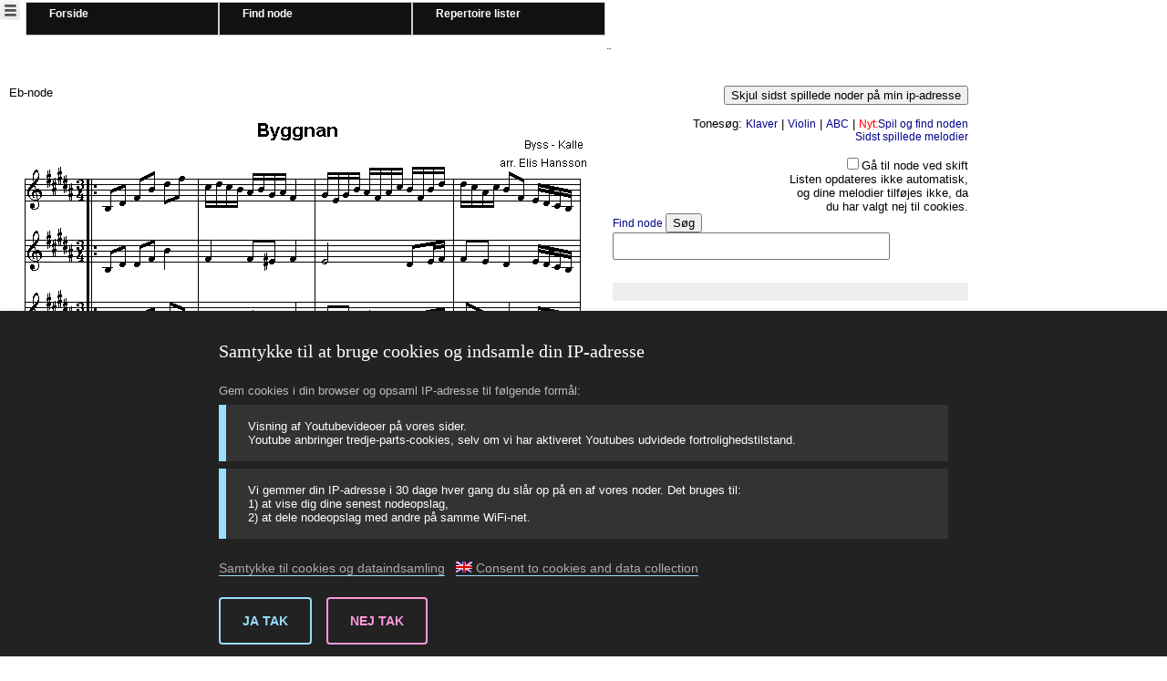

--- FILE ---
content_type: text/html; charset=UTF-8
request_url: https://spillefolk.dk/nodesamling/visnode.php?key=po-byggnan&Klang=Eb
body_size: 13958
content:
<html>
<head>
<script src="https://ajax.googleapis.com/ajax/libs/jquery/3.3.1/jquery.min.js"></script>

<!-- Cookie Consent Component (CCC) - START in head - from https://github.com/magenta-aps/cookie-consent TG-2020-11-25 --> 
<script type='text/javascript' src='../cookie-consent-magenta/fhs-cookie-consent-config_da.js?ver=1008'></script>
<link rel='stylesheet' href='../cookie-consent-magenta/fhs-cookie-consent-theme-udenfor-wordpress-visnode.css?ver=1008'>
<script type='text/javascript' defer src="../cookie-consent-magenta/cookie-consent.js?ver=1008"></script>
<!-- Cookie Consent Component (CCC) - END end in head --> 


<title>Byggnan</title>
<script LANGUAGE="JavaScript">

function lukSoeg(){ //TG-2024-07-23: Rewritten
//	if(confirm('Tryk på genopfrisk for at få søg igen. \n Vil du lukke søgevinduet?')){ 
//	Old code was her
//	}
	
	let SoegVindueBtn=document.getElementById('SoegVindueBtn'); 
	let LastTunes=document.getElementById('LastTunes');
	let messageShownAboutContinueCheckingYourIpAddress = ((lastConsentStatus===1) && (totalIntervalDelayTime>maxTotalIntervalDelayTime));   

	if((LastTunes.style.visibility=='hidden') || (messageShownAboutContinueCheckingYourIpAddress)){
		LastTunes.style.visibility='visible'
		SoegVindueBtn.innerHTML=yesToSoegVindueBtn;
		//Turn on the CheckKey interval functionality
		doTheGetNewList(); //Required, otherwise the user will not immediately see a response.
		if(lastConsentStatus===1) { //Turn on the interval functionality but only when the user has answered "Yes" to cookie-content
			totalIntervalDelayTime=0;
			currentIntervalDelayTime = intervalDelayTime;
			setupRunningCheckKeyByInterval();
		}	
		userStopOfCheckKeyInterval=false;
		intervalIsRunning = true;
	} else {
		LastTunes.style.visibility='hidden'
		SoegVindueBtn.innerHTML=noToSoegVindueBtn;
		LastTunes.innerHTML="<p>&nbsp;<p>";   //Kan også laves sådan: $('#LastTunes').html("<p>&nbsp;<p>"); 
		//Stop the CheckKey interval functionality
		clearInterval(intervalIdForCheckKey);
		userStopOfCheckKeyInterval=true;
		intervalIsRunning = false;
	}
}

function ChangePolska(e){
Vaerdier=e.split("-");
Pols1=document.getElementById("pols1");
Pols2=document.getElementById("pols2");
Pols3=document.getElementById("pols3");
styrke1=document.getElementById("Styrke1");
styrke2=document.getElementById("Styrke2");
styrke3=document.getElementById("Styrke3");
switch(e){
case "3-3-2":
  styrke1.value=100;
  styrke2.value=100;
  styrke3.value=80;
break;
case "85-135-95":
  styrke1.value=80;
  styrke2.value=100;
  styrke3.value=75;
break;
case "90-135-95":
  styrke1.value=90;
  styrke2.value=110;
  styrke3.value=85;
break;
default:
  styrke1.value=90;
  styrke2.value=100;
  styrke3.value=85;
}
Pols1.value=Vaerdier[0];
Pols2.value=Vaerdier[1];
Pols3.value=Vaerdier[2];
if(Vaerdier.length>4){;
  styrke1.value=Vaerdier[3];
  styrke2.value=Vaerdier[4];
  styrke3.value=Vaerdier[5];
};
}
function StopPolska(key){;
 Myaudio=document.getElementById("myaudio");
   Myaudio.src='' ;
}
function PlayPolska(){;
	Pols1=document.getElementById("pols1");
   e1=Pols1.value ;
	Pols2=document.getElementById("pols2");
   e2=Pols2.value ;
	Pols3=document.getElementById("pols3");
   e3=Pols3.value ;
	S1=document.getElementById("Styrke1");
   s1=S1.value ;
	S2=document.getElementById("Styrke2");
   s2=S2.value ;
	S3=document.getElementById("Styrke3");
   s3=S3.value ;
   Inst=document.getElementById("instrument");
   INSTRUMENT=Inst.value ;
	TheMel="midi/PolskaConverter.php?T1="+e1+"&T2="+e2+"&T3="+e3+"&key=po-byggnan&S1="+s1+"&S2="+s2+"&S3="+s3+"&inst="+INSTRUMENT;
init(TheMel,'po-byggnan','','','','da', '','1','', '',true,true );
}

var lan='da';
var file = 'po-byggnan';
var TheKey = 'po-byggnan';


var Playing=false;
function SpilMelodi(TheMel)
{
if(Version!=''){
  Mels=TheMel.split('.');
  TheMel=Mels[0]+'_'+Version+'.'+Mels[1];
}
Playing=!Playing;
if(Playing){
AudioPlay.src= TheMel ;
AudioPlay.play()} else  {
AudioPlay.src='';}
}
</script>
<link rel="stylesheet" href="../FH.css">
<meta http-equiv="X-UA-Compatible" content="requiresActiveX=true" />
<meta http-equiv="content-type" content="text/html; charset=UTF-8" />
<!-- <link rel="stylesheet" type="text/css" href="player.css"> -->
<!-- <script id=MainScript  src="player.js" type="text/javascript"></script>
-->
 <script src="/js/midi.js-master/js/MIDI/AudioDetect.js" type="text/javascript"></script>
 <script src="/js/midi.js-master/js/MIDI/LoadPlugin.js" type="text/javascript"></script>
 <script src="/js/midi.js-master/js/MIDI/Plugin.js" type="text/javascript"></script>
 <script src="/js/midi.js-master/js/MIDI/Player.js" type="text/javascript"></script>

 <script src="/js/midi.js-master/js/Widgets/Loader.js" type="text/javascript"></script>
 <!-- <script src="/js/midi.js-master/js/Window/Event.js" type="text/javascript"></script> -->
 <script src="/js/midi.js-master/js/Window/DOMLoader.XMLHttp.js" type="text/javascript"></script>
 <!-- jasmid package -->
 <script src="/js/midi.js-master/inc/jasmid/stream.js"></script>
 <script src="/js/midi.js-master/inc/jasmid/midifile.js"></script>
 <script src="/js/midi.js-master/inc/jasmid/replayer.js"></script>
 <!-- extras -->
 <script src="/js/midi.js-master/inc/Base64.js" type="text/javascript"></script>
 <script src="/js/midi.js-master/inc/base64binary.js" type="text/javascript"></script>
<script language="javascript">


var IsMidMp3=true;
var MidMp3File='mid/midmp3/po-byggnan.mp3?t=1348919311';
var isIe=false;
	
</script>

<script id=MainScript  src="FHSPlayer.js?ft=1645299397" type="text/javascript"></script>

<script language="javascript">
var cntMarker=1;
var Version='';
var TaktTid=0;
var taktTimeout;
var TidAvg=500;	
var isSVG=false;
var andenStemme = 0 
// Update $_SESSION['andenstemme'] med 1 for første stemme og 2 for andenstemme når brugeren skifter mellem 1. og 2. stemme-nodevisning
// via link som har onclick='AndenStemme(1)' eller onclick='AndenStemme(2)'.
var xhttp = new XMLHttpRequest();

xhttp.onreadystatechange=function() {
	//console.log ("this.readyState=",this.readyState," this.status=",this.status)
    if (this.readyState == 4 && this.status == 200) {
		location.reload(); 
    }
};
  
function AndenStemme(Type){
	//console.log ("Type=",Type)
	xhttp.open("GET", 'setAndenStemme.php?type='+Type, true);
	andenStemme=Type
	xhttp.send();
	//location.reload(); //TG-2022-02-18: Commented out and replaced by the above xhttp.onreadystatechange=function() 
}

var winH
var winW
var MenuSkjul
var jQuery;
var latestOnIP='po-byggnan';
function MeasWidth(){
var bl1;


bl1=document.getElementById("Noden")
TheRel=parseInt(bl1.height)/parseInt(bl1.width)	
//width="800" height="515"
//width="795" height="469"
if (parseInt(navigator.appVersion)>3) {

 if (navigator.appName=="Netscape") { 
  	winW = parseInt(window.innerWidth);  
  	winH = parseInt(window.innerHeight); 	

 }
 if (navigator.appName.indexOf("Microsoft")!=-1) {
  	winW = parseInt(document.body.offsetWidth);
  	winH = parseInt(document.body.offsetHeight);



	//LayMenu.style.height=winH-175
	
 }
 }
	if(winW<600){
	
	bl1.width=400
	bl1.height=parseInt(400*TheRel)
	}
	//width="427" height="570"

}


function Variation(e){
Nod=document.getElementById("Noden");
Midi=document.getElementById("MidiFil");
PdfFil=document.getElementById("PdfFil");
hoerMidi=document.getElementById("hoerMidi");

//id=hoerMidi onclick=\"init('$FileLink','$TheKey','$prikker','','','$lan', '','$hast','$A_punkt', '$B_punkt',true,false )
for( i=0;i<10;i++){
	r=document.getElementsByClassName('var'+i);
	if(r[0])	r[0].style.fontWeight='normal'
}

r=document.getElementsByClassName('var'+e);
if(r[0]) r[0].style.fontWeight='bold'
try{
	MidMp3Link=document.getElementById("MidMp3Link");
	//if(e==0){
		
		hoerMidi.setAttribute( "onClick", "init('mid/midmp3/po-byggnan.mp3','po-byggnan','','','','da', '','1','', '',true,false )")
	
	
		MidMp3Link.href="mid/midmp3/po-byggnan.mp3";
	/*}	else {
		console.log(hoerMidi.onclick)		
		hoerMidi.setAttribute( "onClick","init('mid/midmp3/po-byggnan_"+e+".mp3','po-byggnan','','','','da', '','1','', '',true,false )")
			console.log(hoerMidi)
			console.log(hoerMidi.onclick)
		MidMp3Link.href="mid/midmp3/po-byggnan_"+e+".mp3";	
	
	} */
	NotIE1=document.getElementById("isNotIE1");
	if(e==0){
  		NotIE1.href="mp3/po-byggnan.mp3";
		
	}
	else {
		NotIE1.href="mp3/po-byggnan_"+e+".mp3";
	}	
}
catch(p) {

}
if(e==0){
	Version='';
	if(isSVG){
		Nod.src="svg/po-byggnan.svg";
	} else {
		Nod.src="gif/po-byggnan.gif";
	}
	Midi.href="mid/po-byggnan.mid";
	PdfFil.href="pdf/po-byggnan.pdf";

	
} else {
	Version=e;



if(andenStemme==2){

		Nod.src="gif/2stemme/po-byggnan_"+e+".gif";
		
	PdfFil.href="pdf/2stemme/po-byggnan_"+e+".pdf";
} else {
	Nod.src="gif/po-byggnan_"+e+".gif";
}	
	Midi.href="mid/po-byggnan_"+e+".mid";
	PdfFil.href="pdf/po-byggnan_"+e+".pdf";
	}

} // End of function Variation()

function checkValue(e){
	if(e.value>127) {
		e.value=90;
		alert("v&aelig;rdien er for stor")
	}
	if(e.value<1){
		e.value=90
		alert("v&aelig;rdien er for lille")
	}

}

function VisMenu(){
	//LayMenu=document.getElementById('layMenu');
	//LayMenu.style.visibility='visible';
	//LayMenu.innerHTML='<a href="http://spillefolk.dk">Forside</a> | <a href=visnode.php?key=po-byggnan target=node>Kun noden</a> | <a href="http://spillefolk.dk/nodesamling/listnode.php?Sidste=SQL" >Sidste s&oslash;gning</a> | <a href=findnode.php >Ny s&oslash;gning</a>  | <a href="http://spillefolk.dk/nodesamling/stats/ShowDetails.php?IP=3.142.132.152">Mine spillede melodier</a> | <a href=http://spillefolk.dk/nodesamling/findreplist.php>Repertoirelister</a>'
	//MenuSkjul=setTimeout("Skjul()",6000);
}
function SkjulMenu(){
//MenuSkjul.clearTimeout();
//MenuSkjul=setTimeout("Skjul()",6000);

}
function Skjul(){
	//LayMenu=document.getElementById('layMenu');
	//LayMenu.innerHTML='';
	//LayMenu.style.visibility='hidden';
}	

function initvisnode(){
jQuery=$;
}

function ChangeBox(e){
SkiftAuto= $('#chkGoto').is(":checked");
	if(SkiftAuto){
		window.location.href='visnode.php?key='+latestOnIP+'&skift=1'
	}

}
function ImgResize(that,Key,page){

	evt="";
	
	h=that.clientHeight;
	w=that.clientWidth;
	
	if(MyAudio){
		if(MyAudio.duration > 0 && !MyAudio.paused){
			console.log('Playing')
			w=that.clientWidth+134;  //adding width of player
		} else {
			w=that.clientWidth;
		}
	
	}
	
	 //document.body.style.zoom = "120%";
	 var debug;
	
	picAspect=h/w
	
	if(window.visualViewport){	
		H=window.visualViewport.height
		W=window.visualViewport.width	
	} else {	
		H=window.innerHeight
		W=window.innerWidth
		
	}
		

	
	winAspect=H/W
	if(picAspect>winAspect){
		debug='pic'
		zoomPct=(H/h)*98
	} else {
		zoomPct=(W/w)*98
	debug='win'
	}
	console.log( 'Z:'+zoomPct+'h:'+h+ ' w:'+w +' H:'+H+' W:'+W + "deubg:"+debug  )

	document.body.style.zoom = zoomPct +"%";
	
	window.location.href='#nodetop'+page;
	const TheDiv=document.getElementById('fixInfo');
	TheDiv.style.left='3px'

   CalcTakt();

}
function CalcTakt(){
 
		 //var TaktTid=0;
		 //T
		 const TheDiv=document.getElementById('fixInfo');
		 const d = new Date();
		 let BPM
		 let afVig
		 nytid=d.getTime();
		 if(nytid-TaktTid>2000){
		 	TaktTid=nytid;
		 } else{
		 	clearTimeout(taktTimeout)
		 	alpha=0.2
			Delta=nytid-TaktTid;
			afVig=parseInt(((Delta-TidAvg)/TidAvg)*1000)/10
			
			
			TidAvg=TidAvg + alpha*(Delta-TidAvg)
				
			BPM=60000/TidAvg
			console.log(TidAvg,"ms,  BPM:", BPM, " AFVig:",afVig, "%");
			TaktTid=nytid;
			
			TheDiv.style.visibility='visible'
			TheDiv.innerHTML='<b>'+parseInt(BPM)+" BPM</b>";
			
			
			taktTimeout=window.setTimeout(hideDiv,20000 );
			TaktTid=nytid;
		 }

}	

//TG-2024-07-11 to 07-26: Simple forbedringer af CheckKey-interval-funktionaliteten

//The CheckKey interval functionality. Short name: The interval functionality.  
//-----------------------------------
//Declare later needed variables and functions regarding the CheckKey interval functionality 
//that updates the list of latest played sheet music on the IP address of the user. 
//The rules for starting the interval functionality is documented in the function initme(), 
//as it is the place where interval functionality "setupRunningCheckKeyByInterval()" is initiated.  

var intervalIdForCheckKey;
var intervalIsRunning = false; //Used to control unexpected behaviour of the EventListener for "visibilitychange".
var loggedInOnWp=false; //To adjust the interval time. Logged on users get shorter interval time.
//console.log('loggedOnWp=' + loggedInOnWp);

//Set initially a long delay (in milliseconds). (The original delay time was 4200, and it was not modified).
var intervalDelayTime = 5000; 
if (loggedInOnWp) {
	intervalDelayTime = 4000; 
}
//Delaytime
//4000 gives 15 intervals per minute. Logged on users.
//5000 gives 12 intervals per minute. Logged on users after extension facter 1.
//5000 gives 12 intervals per minute. Not logged on users.
//6250 gives 9.6 intervals per minute. Not logged on users after extension facter 1.
//6000 gives 10 intervals per minute.
//7500 gives  8 intervals per minute. 


//The total interval delay time since start is measured. The time is only measured on the running active browser tab.
//It is used to decide when to add a delay extension factor due to no activity for a long time on the same ip-address, or when to
//do a permananet stop of the interval functionality.
//The count is reset to 0 each time new activity has been detected, or when the user has turned off and hereafter on to "Hide/show last played ...".
var totalIntervalDelayTime=0; // In milliseconds. 	
var totalIntervalDelayTimeLevel_1=360000;//  6 minutes ( 6*60*1000).
var maxTotalIntervalDelayTime=600000;    // 10 minutes (10*60*1000).

//Totally 138 intervals in 10 minutes for logged on users.
//4.00 seconds delaytime results in 90 intervals on 6 minutes.
//5.00 seconds delaytime results in 48 intervals on 4 minutes.

//Totally 110.4 intervals in 10 minutes for not logged on users.
//5.00 seconds delaytime results in 72.0 intervals on 6 minutes.
//6.25 seconds delaytime results in 38.4 intervals on 4 minutes.

//Debug lines:
//totalIntervalDelayTimeLevel_1=12000;//  12000 = 12 seconds. 3*4000.
//maxTotalIntervalDelayTime=30000;    // 30000 = 12 seconds + 18 seconds (3*6000).  

//Interval time extension factor to be used when a no new sheet music key is registered as added on the same IP-address for some time.
var intervalDelayExtensionFactorLevel_1 = 1.25; //Used when no new activity detected for TimeLevel_1. currentIntervalDelayTime becomes 5000 or 6250.
var usingIntervalDelayExtensionFactorLevel_1 = false; //True when the level_1 extension has been activated 

//Current delaytime. Is later modified by a delay extension factors as specified above.
var currentIntervalDelayTime = intervalDelayTime; 


//Rules for temporarily stopping the interval functionality: 
//1) The interval functionality is stopped temporarilly when visnode.php is not on the active browser tab, 
//and it is restored when it again becomes the active browsertab. This is done by the EventListener for "visibilitychange".
//2) The interval functionality is stopped temporarilly when the user chooses not to see the list of latest played sheet music. 
//I.e. when the user clicks at the button "Hide ..." above the list. See the function lukSoeg().
var userStopOfCheckKeyInterval=false;

//Set the button text for the button that switch on/off the list of recent notes shown on the ip address
var yesToSoegVindueBtn='Skjul sidst spillede noder på min ip-adresse';
var noToSoegVindueBtn='Vis sidst spillede noder på min ip-adresse';

//Set the text displayed to the user when no new sheet music have been detected on the ip address for maxTotalIntervalDelayTime.
var noActivityStopText='<p style="text-align: left; font-weight: normal;">I lang tid er der ikke blevet set andre<br>noder på din ip-adresse.<br><br>Vælg ”Vis sidst spillede noder på min ip-adresse”<br>for fortsat at lede efter nye nodeopslag.</p>';

//In initme() the ihe interval functionality will only be started if the user has given cookie-consent "Yes" regarding
//saving the IP address and allow embedded Youtube video.
//lastConsentStatus===-1 The user has not answered. 
//lastConsentStatus===1  The user has answered "Yes".
//lastConsentStatus===0  The user has answered "No".
//Set the text that informs about the consequence of no to cookie-consent.
var informationTextAboutNoCookies='<div style="font-weight: normal;">Listen opdateres ikke automatisk,<br>og dine melodier tilføjes ikke, da<br>du har valgt nej til cookies.</div>';


//This function informs about the consequence of no to cookie-consent. Also used in initme().
function tellAboutNoCookies(){
	let LastTunes=document.getElementById('LastTunes');
	LastTunes.innerHTML+=informationTextAboutNoCookies; 
}

//This function gets a new html-ready list of recently played sheet musiv on the user's IP address.
//The function is also used later at the cookies-consent stuff.
function doTheGetNewList(Skift=0){ 
	$.post('../Nodesoeg/CheckKey-update.php',{ 	//2024-07-13: Use CheckKey-update.php instead of CheckKey.php to make Website statistics easier to follow.	
	whereto:"getNewList",
	antal:10,
	SkiftAuto:0,  //skift har aldrig virket
	loggedInOnWp:loggedInOnWp,
	}).done(function( data,suc ) {		
		//Opdater tabel med "Sidst spillede melodier"
        //
		$('#Mine5').html(data);
		if(lastConsentStatus!==1) { 
			tellAboutNoCookies();
		}	
	})
}

//This function checks whether new sheet music has been shown on the users IP address, and updates the list of last played sheet music if new is added.
//The function does first the CheckKey-pre-check------.php () and hereafter CheckKey-update.php when new sheet music has been shown on the users IP address.
function updateListOfLatestSheetMusicIfNewIsAdded() {
	let preCheckNname ="";
	SkiftAuto= $('#chkGoto').is(":checked");
	//Skift=0; //TG-2025-06-19: Why is this statement commented out. It was not commented out in visnode.php date 2024-07-29.
			   //Later where "if(Skift==1)"is used it needs to be defined. I have therefore added the next line: 
	let Skift;
	if(SkiftAuto) Skift=1;
	if (loggedInOnWp) {
		preCheckName ="CheckKey-pre-check-user.php";
	} else {
		preCheckName ="CheckKey-pre-check-guest.php";
	}

	totalIntervalDelayTime+=currentIntervalDelayTime;
//	$.post('../Nodesoeg/CheckKey-pre-check.php',{
	$.post('../Nodesoeg/' + preCheckName,{
			whereto:"checkSearch",
		key:'po-byggnan',
		SkiftAuto:0   //skift har aldrig virket
	}).done(function( data,suc ) {
		//alert(data+' '+suc)
		if(latestOnIP!=data){
			//Handle detection of later added sheet music key on the same IP-address.
			if(Skift==1){
				window.location.href='visnode.php?key='+data+'&skift=1'
			}
			latestOnIP=data;
			//Make the CheckKey-update.php stuff to show the later added sheet music keys found on the same IP-address.
			doTheGetNewList(Skift); 
			//Resets the time count for deciding when to stop the interval functionality.
			totalIntervalDelayTime=0;
			//Resets the currentIntervalDelayTime.
			currentIntervalDelayTime = intervalDelayTime;

			//Til Ole: 
			//Jeg tror at det er her at man kan lægge et tjek ind for at se om andre "devices" eller andre browsere eller andre brugere 
			//gemmer ip-statistik fra noder set på samme ipadresse.
		}
	})

	//console.log('currentIntervalDelayTime:' + currentIntervalDelayTime);

	//Decide a delay extension factor should be added due to no activity for a long time on the same ip-address, 
	//or when to do a permananet stop of the interval functionality.

	//Use intervalDelayExtensionFactorLevel_1 when appropriate. For the time being after no activity in 6 minutes.
	if(!(usingIntervalDelayExtensionFactorLevel_1) && totalIntervalDelayTime>totalIntervalDelayTimeLevel_1) {
		clearInterval(intervalIdForCheckKey);
		intervalIsRunning = false;
		usingIntervalDelayExtensionFactorLevel_1 = true;
		//for positive numbers ~~ "double tilde" is faster alternative to Math.floor(). Handles only positive 32 bit values. 
		currentIntervalDelayTime= ~~(intervalDelayTime*intervalDelayExtensionFactorLevel_1); 
		setupRunningCheckKeyByInterval(); //Updates totalIntervalDelayTime.
		//console.log('Level_1 currentIntervalDelayTime:' + currentIntervalDelayTime);
	}

	//Stop the interval functionality when no later added node keys are found on the same IP address for 7 minutes.
	if(totalIntervalDelayTime>maxTotalIntervalDelayTime) {
		clearInterval(intervalIdForCheckKey);
		intervalIsRunning = false;
		SoegVindueBtn.innerHTML=noToSoegVindueBtn;
		LastTunes.innerHTML=noActivityStopText;
	}
}

//This function sets up the interval functionality.
function setupRunningCheckKeyByInterval() {
	intervalIdForCheckKey=window.setInterval(function(){
		updateListOfLatestSheetMusicIfNewIsAdded();
	},currentIntervalDelayTime); // Delaytime in milliseconds between the interval function runs.
	intervalIsRunning = true;
}


function initme(){ 	


	//setTimeout("VisMenu()",300);
	//MenuSkjul=setTimeout("Skjul()",2000);
/*
//Markers for undervisning
	document.getElementById('Noden').addEventListener("click", function(e){
	cntMarker++;
    if(cntMarker>2) cntMarker=1;
   	TheMarker=document.getElementById('Marker'+cntMarker)
	TheMarker.style.left= e.pageX;
	TheMarker.style.top=e.pageY;

   
});
*/
   andenStemme=0 

	var fixInfo=document.getElementById('fixInfo');
		fixInfo.addEventListener('click',function(){
		fixInfo.style.visibility='hidden';
	})


	//TG-2024-07-11 to 07-24: Flere tilføjelser til projektet "Simple forbedringer af CheckKey-interval-funktionaliteten".

	//Note: initme() is called after the cookie-consent-stuff is handled at the buttom of the html body tag.
	//Therefore we have knowledge about the cookie-consent settings ready here.
	//And as we also know whether the user is logged in, we can decide the initial speed af the interval function and other things.
	//console.log('initme() is run.');

	//==================================================================================
	//Set up the interval functionality that updates the list of last shown sheet music 
	//on the same IP address that the user is on.
	//The setinterval function runs at a specified delay. 
	//First CheckKey-pre-check-user.php or CheckKey-pre-check-guest.php is run to detect if new sheet music keys have been added, and hereafter CheckKey-update.php is run if new sheet music has been shown on the users IP address.
	//==================================================================================

	//The interval functionality will only be started if the user has given consent to Youtube cookies and that we store the IP address for 30 days.

	//Below an addEventListener of "visibilitychange" is also aded. 
	//It takes care of stoppng the interval functionality on not active browser tabs.
	//And restart it again when the tab becomes active.

	//See further details about the ChecKey interval functionality where the function setupRunningCheckKeyByInterval() is declared abowe (outside initme()).
	
  	if(lastConsentStatus===1) {
		//Turn on the interval functionality.
		setupRunningCheckKeyByInterval();

		//TG-2024-07-04: Added the Visibility control
		// Visibility control around the old code that takes care of start and stop of interval execution of CheckKey()
		// When the browser tab is active the interval execution will be running, and when the tab is not active it is stopped.
		// https://developer.mozilla.org/en-US/docs/Web/API/Document/visibilityState
		// https://javascript.plainenglish.io/detect-when-a-user-switches-tabs-using-javascript-711a6c883c99
		
		document.addEventListener("visibilitychange", () => {
			let visnodeIsVisible;

			//Do only handle visibilichange when the interval functionality runs.
			if(totalIntervalDelayTime<=maxTotalIntervalDelayTime && !userStopOfCheckKeyInterval) {
				//console.log(document.visibilityState);
				visnodeIsVisible = document.visibilityState == 'visible';
				if(visnodeIsVisible) {
					if(intervalIsRunning) {
						console.log("Note 1: The eventlistener did detected a 'visibilitychange' by a mistake. The false change is handled correctly.");
						//Here you will end with two intervals running if setupRunningCheckKeyByInterval() is called.
					} else {
						setupRunningCheckKeyByInterval(); //This one sets intervalIsRunning to true;
					}	
					//Debug code
					//console.log('Interval function is running ' + intervalIdForCheckKey);
					//document.title = "CheckKey runs";
				} else {
					if(!intervalIsRunning)  {
						console.log("Note 2: The eventlistener did detected a 'visibilitychange' by a mistake. The false change is handled correctly.");
					} else {
						//There is nothing special to take care of here.
					}
					clearInterval(intervalIdForCheckKey);
					intervalIsRunning = false;
					//Debug code
					//console.log('Interval function is stopped ' + intervalIdForCheckKey);
					//document.title = "CheckKey stopped";
				}
			}				
		});

	} else { //Same code in doTheGetNewList()
		//An earlier "echo $findNode->Sidste5(false,10,$skift);" has made it unnecessary to call doTheGetNewList() here, because the list is already collected.
		tellAboutNoCookies();
	}
	

	document.addEventListener('keydown',function(e){
	var newRate;
	switch(e.keyCode){
		
			
		case 116:
	 	case 84: //T
		 //var TaktTid=0;
         //var AvgTakt=0;
		 CalcTakt();
		 
		break;
	
	}
	})
	
}
function SkjulPolskaficator(skjul){
	polskaSpec=document.getElementById('PolskaSpec');
	visPolskaf=DE('VisPolskaf')
	if(skjul){
	polskaSpec.style.visibility='hidden';
	visPolskaf.innerHTML="<font size=1>Show the fantastic Polskaficator again!!</font>"
	} else {
	polskaSpec.style.visibility='hidden';
	visPolskaf.text='';
	}
}
function hideDiv(){
	const TheDiv=document.getElementById('fixInfo');
	TheDiv.style.visibility='hidden'
}

</script>

<style type="text/css">
#fixInfo {
  position: fixed;
  left: 500px;
  top: 50px;
  width:120px;
  visibility:hidden;
  z-index:20;
}
.flex-container {
    display: flex;

	
	
	
}
#fri_text {
   height:40px;
    font-size:18pt;
}
.var0{
	font-weight:bold;
}
.flex-child {
    flex: 1;
	padding:2px;
	
	

	
}  

.flex-child:first-child {
    margin-right: 20px;
	border: 2px solid blue;
	
} 
#layMenu {
	position:absolute;
	width:628px;
	height:35px;
	z-index:12;
	left: 3px;
	top: 4px;
	
}
#layMenu1 {
	position:absolute;
	width:659px;
	height:40px;
	z-index:25;
	left: 4px;
	top: 35px;

}

#bottom{
	position:absolute;
	top:600px;
	left:0px;
	width:600px;
}

#Layer1 {
	position:absolute;
	width:130px;
	height:68px;
	z-index:1;
	visibility:hidden;
	left: 738px;
	top: 279px;	
}
#playarea{
	z-index:10;
}

#layDebugPrint {
	position:absolute;
	width:168px;
	height:35px;
	z-index:5;
	left: 454px;
	top: 0px;

	visibility: hidden;
}


#SoegVindue{ /*TG-2020-12-25*/
	text-align:right;
}

#sValues{
 	position:relative;
	left:0px;
	top:10px;
	width:370px;
	background-color:#eee;
	padding:10px
}

@media only screen and (max-width: 1200px) {
  /* For mobile phones: */
.flex-container {
	flex-direction:column;
	
}
#SoegVindue{ /*TG-2020-12-30*/
	width:290px;
	text-align:left; 
}
#Mine5{
	text-align:right; 
	font-size:14px;
	font-weight: bold;
}
#sValues{
	position:relative;
	top:-200px; /* TG-2020-12-30 Ændret fra -300 til -200 herved sidder det grå søgefelts resultat ikke oppe på noden på mobiltelefoner */
	left:300px;
	width:370px;
}
@keyframes spin {
  to { transform: rotate(360deg); }
}

.stroke-dotted {
  opacity: 0;
  stroke-dasharray: 4,5;
  stroke-width: 1px;
  transform-origin: 50% 50%;
  animation: spin 4s infinite linear;
  transition: opacity 1s ease, 
              stroke-width 1s ease;
}
.stroke-solid {
  stroke-dashoffset: 0;
  stroke-dashArray: 300;
  stroke-width: 4px;
  transition: stroke-dashoffset 1s ease, 
              opacity 1s ease;
}

.icon {
  transform-origin: 50% 50%;
  transition: transform 200ms ease-out;
}

// Hover
#svgplay:hover {
  .stroke-dotted {
    stroke-width: 4px;
    opacity: 1;
  }
  .stroke-solid {
    opacity: 0;
    stroke-dashoffset: 300;
  }
  .icon {
    transform: scale(1.05);
  }
}




#svgplay {
  cursor: pointer;
  position: absolute;
  top: 50%;
  left: 50%;
  transform: translateY(-50%) translateX(-50%);
}



</style>
<meta name="viewport" content="width=device-width, initial-scale=1.0">
</head>
<body  STYLE="font-family: arial" onload="initme()" >

		<div id="TMenu1" class="noPrint" style="position:absolute;top: 0px;left: 0px;width: 30px;height: 1px;visibility:hidden;z-index:30">
		<a href="#"  onclick="ShowMenu()" ondblclick="document.getElementById('TMenu1').style.visibility='hidden'" title="KLIK på denne kanap for menu. DOBBELT KLIK for at få (burger-)knappen til at forsvinde">
		<img src="/img/Menu.png" /></a>
		</div>
		<div id="VMenu" style="position:absolute;top:20px;left:35px;width:20px;visibility:hidden;z-index:30">
		<img src="/img/KlikHer.png"  />
		</div>
		<div class="noPrint" id=SMenu style="visibility:visible;position:absolute;top: 0px;left:26px;width:700px;height:50px;z-index=50" >
		<ul class="menuUL" >
		    <li   class="MenuLi" style="float: left;" ><a  href="/?lang=da"  class="aMenu" style="color:#FFFFFF" >Forside</a></li>  <li   class="MenuLi" style="float: left;" ><a  href="/nodesamlingen/?lang=da"  class="aMenu" style="color:#FFFFFF" >Find node</a></li>  <li style="float: left;"><a   class="aMenu" style="color:#FFFFFF;"  href="/nodesamling/RepListe_Lister/index.php" target="_blank" >Repertoire lister</a></li>		
		
		</ul>
		
		
		</div>
		<script type="text/javascript">
		var pageWidth
		;
		function VisMenuen(){
		
			tMenu=document.getElementById('TMenu1')
			
		
			tMenu.style.visibility='visible'
		}
		if (self==top){
			//window.setTimeout(HideMenu,4000);
			VisMenuen()
						
			
			//setTimeout("VisBilled()",1150)
			//setTimeout("VisBilled()",1300)	
			//setTimeout("VisBilled()",1800)
			//setTimeout("VisBilled()",2800)	
			
						} else {
			window.setTimeout(HideMenu,200);
		}
		function ShowMenu(){
		sMenu=document.getElementById('SMenu')
			if(sMenu.style.visibility=='hidden'){
				sMenu.style.visibility='visible';
			}
			else {
				sMenu.style.visibility='hidden';
			}
		}
		function HideMenu(){
			sMenu=document.getElementById('SMenu')
			sMenu.style.visibility='hidden';
			
		}
		
		function VisBilled(){
		vMenu=document.getElementById('VMenu')
	
		if(vMenu.style.visibility=='hidden'){
			vMenu.style.visibility='visible';
		}
		else {
			vMenu.style.visibility='hidden';
				
		}
		}
		
		function initMenu(){
			//TopMenu.left= screen.width-100;
		
		}
		
		
		initMenu();
		</script>
		<div id=BodyDiv style="position:absolute;top: 50px" >
        <div id="fixInfo"></div>
<div id="layDebugPrint">&nbsp;</div>
<font size=2>	
<audio id="AudioPlay" ></audio>
<div id="Layer1" > </div>
 <div id="playarea"  ></div>


 <!--<div id="layMenu"  onmousemove="VisMenu()" onMouseOut="SkjulMenu()" ></div> -->



 <div id=LayPrik>&nbsp;</div>
 <div class="flex-container">
  <div class="flex-child magenta" style="position:relative;">

 <bgsound id=myaudio src='' >
<a name=nodetop1></a><p>&nbsp;</p>Eb-node<br><img   id=Noden src=./Eb//po-byggnan.gif  onclick="ImgResize(this,'po-byggnan',1)"  alt="Du kan ogs&aring; klikke i noden for start/stop af melodi" ></img>
<table width="615" border=0><tr><td ><font size=2><a href='mid/po-byggnan.mid' id=MidiFil title="Du kan ogs&aring; h&oslash;re melodien ved at klikke p&aring; noden  ">Download midi</a> | <a href=# id=hoerMidi onclick="init('mid/po-byggnan.mid','po-byggnan','','','','da', '','1','', '',true,false ) " >&#9658; Hør MIDI</a></font></td>
<td width="30%" align="right"><font size=2></td></tr><tr>
<td ><font size=2>L&aelig;s <A HREF="javascript:void(null)" onClick="javascript:open('viskommentar.php?id=po-byggnan&titel=Byggnan','viskommentar','Width=300, Height=200,screenY=200,toolbar=no,scrollbars=yes,width=380, height=440');" TITLE="Klik her for at l&aelig;se indsendte kommentarer">kommentarer</A>
</td></tr><tr><td><a href=/Folkedans/pardanse/Polska.php ><font size=1>Polska Dansebeskrivelse</font></a>
</td><td align=right><a href=VisYouTube.php?key=po-byggnan><font size=1><b>YouTube Video</b></font></a></td></tr><tr>
</tr><td><a href=# onclick="AndenStemme(2)"><b>2. stemme (node)</b></a> | <a href=# onclick="AndenStemme(1)"><b>1. stemme (node)</b></a> | <a href=# onclick="init('mid/midmp3/po-byggnan.mp3?ft=1348919311','po-byggnan','','','','da', '','1','', '',true,false )" title='Hvis noden er lagt rigtigt op vil du høre 1. stemme i den ene høretelefon/højtaler og 2. stemme i den anden. - man kan så ændre balancen eller pille den ene telefon af for at høre den ene stemme.'><br>&#9658; Hør begge stemmer</a> <br>   | 
<td colspan=5><font size=2>&nbsp;</td><tr><td colspan=5><font size=2><p><b>Byggnan</b>  (polska) (S)<br>Komponist: Byss Calle
</p>
"Da klokkestabelen i Älvkarleby skulle bygges om væddede bygmesteren og Byss-Calle om Calle kunne nå at komponere en vals og en polska inden bygmesteren var færdig.

Byss-Calle vandt og indkasserede en "kagge" brændevin og en ukendt sum penge"

</p>
<br>Indspillet p&aring;: <ul>
<li> LP: Vilda Väsen (DRONE DROLP004 1992)+CD: Levande Väsen (DRONE DROCD 009 1996) </li>
</ul>
</td></tr><tr><td colspan=4 align="left"><font size=1><FONT SIZE=1>Node fra Folkets Hus Spillefolk: www.spillefolk.dk (Filnavn: po-byggnan, Lavet 16/10-1999 og sidst revideret 21/10-2013)</font></p><font size=1>Egn: Uppland, </font></td></tr>
<tr><td colspan=4 align="center"><font size=1><a href="skrivkom.php?id=po-byggnan&titel="Byggnan" target="skrivkommentar" onClick="window.open('','skrivkommentar','toolbar=no,scrollbars=yes,width=380, height=480')" >Skriv kommentar til denne node</a></td></tr><tr><td colspan=4 align="center"><font size=1><a href="/nodesamlingen/"><font size=1>Tilbage til find noder</font></a> | <a href="listnode.php?Sidste=SQL" ><font size=1>Sidste søgning</font></a>
</tr>
<tr><td colspan=4 align="center"><font size=1><a href=visnode.php?key=po-byggnan&lang= ><img src=../img/da.png> <a href="visnode.php?key=po-byggnan&lang=sv" ><img src=../img/sv.png> <a href="visnode.php?key=po-byggnan&lang=en" ><img src=../img/en.png> </td></tr>
</table>
</font>
 | <a href="stats/ShowDetails.php?IP=3.142.132.152"><font size=1> <b>&quot;Fritspils listen&quot;</b> (Mine spillede melodier)</FONT></a>  | <a href=midi/Tabulatur.php?key=po-byggnan title='her kan du se tabulatur for mundharpe eller violin'><font size=1>Tabulatur</font></a>| <a href=visnode.php?key=po-byggnan&Klang=Bb title="Node til Bb-klarinet, trompet, sopransaxofon, Tenorsaxofon osv. po-byggnan" ><font size=1> Bb-node </font></a> | <a href=visnode.php?key=po-byggnan&Klang=A  title="Node til A-klarinet  po-byggnan" ><font size=1>A-node</font></a> | <a href=visnode.php?key=po-byggnan&Klang=Eb title="Node for altsaxofon Eb-Cornet etc. po-byggnan" ><font size=1>Eb-node</font></a> | <a href=visnode.php?key=po-byggnan title="Normal C-node. po-byggnan" ><font size=1>C-node</font></a>  <font size=1 > | <a href='mid/po-byggnan.mid' id=MidiFil title="Du kan ogs&aring; h&oslash;re melodien ved at klikke p&aring; noden  ">Download midi</a> | <a href=# id=hoerMidi onclick="init('mid/po-byggnan.mid','po-byggnan','','','','da', '','1','', '',true,false ) " >&#9658; Hør MIDI</a>   </font></p><input name="TheKey" id="TheKey" type="hidden" value='po-byggnan'><input name="IP" id="IP" type="hidden" value='3.142.132.152'></form></div><div id=layPlay></div><script>
function SetIP(ip){
if (confirm("Vil du sætte Spillefolks IP - Fritspils listen til " + ip)) {
	$.post('SetIP.php',
	{'whereto':'setip','ip':'3.142.132.152'} ,
	function(data,success){alert('Fritspilslisten er nu flyttet til '+data+' '+success) } );
} else {
  txt = "You pressed Cancel!";
}

}
</script>

¨<div class="flex-child green" style="" ><p>&nbsp;</p><div id=SoegVindue><button id=SoegVindueBtn class=btn onclick="lukSoeg()">Skjul sidst spillede noder på min ip-adresse</button><div id=Mine5 ><p>Tonesøg: <a href=../Nodesoeg/Piano.php>Klaver</a> | <a href=../Nodesoeg/Violin.php>Violin</a> | <a href=../Nodesoeg/ABCSoeg.php>ABC</a> | <a href="/tfjs/01_nodesoeg/Markow/?scoreLimit=50" target=_blank ><span style="color:red" > Nyt:</span>Spil og find noden</a> <br><a href=https://spillefolk.dk/nodesamlingen/tips-og-tricks/sidst-spillede-melodier/ >Sidst spillede melodier</a></p ><span id="LastTunes" style="font-size:1em;"><ul></span ></ul><input id=chkGoto name="chkGoto" onclick=ChangeBox() type="checkbox"  value=""  />Gå til node ved skift<br /></div></div><div id=FriText  ><form id="fritext" action="/nodesamling/listnode.php" method="POST"><input id="KnapTryk" name="KnapTryk" type="hidden" value="Fri" /><a href="/nodesamlingen/">Find node&nbsp;</a><input type="submit" value="S&oslash;g" /><br />
		<input id="fri_text" name="T1" size="20"  style="height:30px;font-size:18pt" type="text" value="" />  <div style="position:relative;left:0px;top:0px" > <input name="utf" type="hidden" value="utf" /><br /><input name="egn" type="hidden" value="alle" /><input type="hidden" id="danse"  name="danse" value="alle" /><div id=sValues style="background-color:#eee;padding:10px" > </div></form>
<script>
$('#fri_text').on('input', function(e) {
   txtVal=$('#fri_text').val();
   dans='alle' 
   egn='alle' ;
   toneart='' ;
   MaxNode=10;
   MaxSoeg=150;
     $('#sValues').html('');  
 if(txtVal.length>1){                       
    $.post('/nodesamling/searchTxt.php', 
    {   whereto:'txtsearch',                 
        txtval:txtVal,                         
        egn:egn,                         
        dans:dans,                         
        toneart:toneart,                         
        MaxNode:MaxNode,                         
        MaxSoeg:MaxSoeg,                         
    }).done(function( data ) {                                     
  Antal=0;  
  str='';  
    dataObj=JSON.parse(data)  
	var Antal=dataObj['antal'] 
	var keys=dataObj['keys']; 
	var str=''; 
	var ATitle=''; 
	if(Antal>MaxNode){ 
	  ATitle="&#010; * Når kun en node er funden vil du tå til noden automatisk &#010; * mindre end 10 fundne viser mini node &#010; *  10 - 150 fundne viser links    &#010; * Mere end 150 viser kun antal"; 
		str=Antal+' fundne <a href=# onclick=alert(this.title) title="'+ATitle+'" > (ingen link)</a><br />' ; 
	} 
		if(Antal<MaxSoeg&&Antal>0){ 
		   str=Antal+' Fundne noder <a href=# onclick=alert(this.title) title="'+ATitle+'" > (klik på link)</a><br /><br />' ; 
		}    
	    if(Antal<MaxNode&&Antal>0){	
			str=Antal+' <a href=# onclick=alert(this.title) title="'+ATitle+'" >Fundne noder (klik på node)</a><br />' ; 
		} 
	    keys.forEach(function(keys,index){ 
			Key=keys['Key']; 
			Left=keys['Left'];
			Top=keys['Top'];
			title=keys['title'];
			if(Antal<MaxNode){ 
			     strShow= title+'<br><img  class=lillebilled id='+Key+' alt="'+Key+'" src="/nodesamling/RepListe_Lister/cropImage.php?key='+Key+'&l='+Left+'&t='+Top+'&h=85&w=200&z=1.1&txt='+title+'&color=red&fsz=5"  ></img>'; 
			} else  { 
				if(title==''){ 
					strShow=Key; 
				} else{ 
					strShow=title; 
				} 
			} 
	    if(Antal<MaxSoeg&&Antal>0){	
			str+='<a href="/nodesamling/visnode.php?key='+Key+'" >'+strShow+'</a> <br /> ';  
		} 
	    })//forEach	
	    if(Antal=='1'){ 
		     //Tommmy syntes at dette var en dårlig ide window.location='../nodesamling/visnode.php?key='+Key; 
		}		
	    if(Antal=='0'){ 
		     txt='0 noder fundet' 
		}		
     $('#sValues').html(str);  
 }); //done  
} else {;   //if Len>2 
   txt='' 
} 
 }); // post  
</script>
</div></div></div></div> <!-- ending bodyDiv --></div><script>
	//console.log('Cookies-consent is handled at bottum of the html body tag.');

    //Cookie Consent Component (CCC) - from https://github.com/magenta-aps/cookie-consent //TG-2020-11-26

	//TG-2024-07-13: I updated the description of the functionality regarding these addEventListeners.
	//Note: These addEventListener are also called when the php-file is loaded.
	let lastConsentStatus=-1; //For control of later interval CheckKey functionality regarding consentgiven, consentdeclined or none of these.
	let stat_key='po-byggnan';
	let stat_ip='3.142.132.152';

	document.addEventListener('consentgiven', function() {
		//alert("Consent is given!");
		//console.log("Consent is given!");
		$.post('visnode-gem-key-and-ip-address.php',{
				'key': stat_key,
				'ip': stat_ip,
				'save_ip': 'ja' //TG-2022-01-26: Removed , 	SKAL IKKE RAPPORTERES - TJEK OM DER ER FLERE LIGNENDE
				},
					function(data,status){
					if(status!='success'){ //TG-debug-kode - dvs behøves ikkke 
						alert('Statuscheck: '+data+' '+status);
					}
					if(data!=='true'){
						alert('Datacheck: '+data+' '+status);
					}
					doTheGetNewList(); //TG-2024-07-13: Replaces earllier code doing the same as the function.
				}
			)
		if (lastConsentStatus===0) location.reload(); //TG-2024-07-13: To reset the interval CheckKey functionality
		lastConsentStatus=1;
	})

	document.addEventListener('consentdeclined', function() {
		// Stop scripts from saving data and clean up existing cookies/localstorage/etc.
		//alert("Consent is declined!");
		//console.log("Consent is declined!");
		$.post('visnode-gem-key-and-ip-address.php',{
				'key': stat_key,
				'ip': stat_ip,
				'save_ip': 'nej',	
				},
					function(data,status){
					if(status!='success'){ //TG-debug - dvs behøves ikkke 
						alert('Statuscheck: '+data+' '+status);
					}
					if(data!=='true'){
						alert('Datacheck: '+data+' '+status);
					}
				}
			)
			if (lastConsentStatus===1) location.reload(); //TG-2024-07-13: To reset the interval CheckKey functionality
			lastConsentStatus=0; 	
	})

</script>

</body>
</html>

--- FILE ---
content_type: text/css
request_url: https://spillefolk.dk/cookie-consent-magenta/fhs-cookie-consent-theme-udenfor-wordpress-visnode.css?ver=1008
body_size: 1324
content:
/* - Copyright (C) 2019 Magenta ApS, http://magenta.dk.
   - Contact: info@magenta.dk.
   -
   - This Source Code Form is subject to the terms of the Mozilla Public
   - License, v. 2.0. If a copy of the MPL was not distributed with this
   - file, You can obtain one at https://mozilla.org/MPL/2.0/. */

main {
    padding: 6rem 0;
    width: 100%;
    text-align: center;
    color: hsl(200,33%,33%);
}

main a {
    color: hsl(200,100%,32%);
    text-decoration: none;
}

.cc-diag,
.cc-revise-diag {
    background-color: #222;
    color: #fff;
    padding: 1rem 1rem 0rem; /* Org: 2rem 2rem 3rem */
    z-index: 1000;
    position: fixed;
    width: 100%;
    left: 0;
    right: 0;
    box-sizing: border-box;
}

.cc-diag {
    bottom: 0; /* Original top: 0; */ 
    box-shadow: 0 .25rem .5rem hsla(0,0%,50%,.5);
}

.cc-title {
    font-weight: 100;
    margin-bottom: 1.5rem;
}

.cc-intro {
    margin-top: 1rem;
    margin-bottom: .5rem;
}

.cc-intro,
.cc-additional {
    color: #bbb;
}

.cc-list {
    list-style: none;
    padding: 0;
    margin-top: .5rem;
    margin-bottom: 1.5rem;
}

.cc-list-item {
    background-color: #333;
    padding: 1rem 1.5rem;
    margin-bottom: .5rem;
    border-left: solid .5rem #9df;
    color: #fff;
}

.cc-additional {
    margin-top: 1.5rem;    /* Org 2rem */
    margin-bottom: 1.5rem; /* Org 2rem */
}


p.cc-additional a { /* Tommy */
    font-size: 14px;   
    color: #aaa;
}

  .cc-toggle {
    position: absolute;  /* Original fixed */
    top: 3px;  /* Originalt 1rem */  
    left: 665px;   /* Originalt 1rem */ 
    width: 165px;
    height: 21px;
    background: #222; /* background: url("/cookie-consent-magenta/double-cookie-300-dark.jpg") no-repeat top left; background-size:100% 100%; */
    font-size: 0.85rem; /* Originalt 1.2, men for stor når der uden for WordPress er en viewport*/
		color: white;
    margin: 0;
		padding: 7px 14px;  /* 10px og 20px ser pænere ud, men er nok for stort */
		border-radius: 0px; /* Brug 10px hvis den store udgave vælges */
	}
	.cc-toggle-btn {
    background-color: transparent;
    font-size: 0.85rem; /* Originalt 1.2, men for stor når der uden for WordPress er en viewport*/ 
		color: #9df;        /* Originalt darkblue */
    padding: 0;
    border: solid 1px #9df;  /* Originalt solid 1px darkblue */
    border-width: 0 0 1px 0;
	}
  
  
.cc-revise-diag {
    bottom: 0;
    box-shadow: 0 -.25rem .5rem hsla(0,0%,50%,.5);
}

.cc-close {
    position: absolute;
    top: 0;
    right: 0;
    padding: 1rem;
    border: none;
    background-color: transparent;
    cursor: pointer;
    color: #fff;
}

.cc-close::after {
    content: '\2715';
    font-size: 1.5rem;
    line-height: 1;
}

.cc-ask-again {
    margin-bottom: 2rem;
}

.cc-diag a,
.cc-revise-diag a {
    color: #9df;
    text-decoration: none;
    border-bottom: solid 1px #9df;
    transition: color .3s;
}

.cc-diag a:hover,
.cc-diag a:active,
.cc-revise-diag a:hover,
.cc-revise-diag a:active {
    color: #fff;
}

.cc-diag > *,
.cc-revise-diag > * {
    max-width: 50rem; /* Org: 45rem */
    margin-left: auto;
    margin-right: auto;
}

.cc-accept,
.cc-decline {
    border: none;
    padding: 1rem 1.5rem;
    font-size: .9rem;
    border: solid .125rem #fff;
    background-color: transparent;
    font-weight: bold;
    border-radius: .25rem;
    margin-right: .75rem;
    text-transform: uppercase;
    transition: all .3s;
    cursor: pointer;
}

.cc-accept {
    color: #9df;
    border-color: #9df;
}

.cc-decline {
    color: #f9d;
    border-color: #f9d;
}

.cc-accept:hover,
.cc-accept:active {
    background-color: #9df;
    color: #222;
}

.cc-decline:hover,
.cc-decline:active {
    background-color: #f9d;
    color: #222;
}

/* Tilføjet af Tommy */
/* Disse var engang gode cc-togle placeres i bunden af skærmen når der uden for WordPress er en viewport */
/*
@media screen and (max-width: 782px) {
  .cc-toggle {
      font-size: 1.0em; 
  }
  .cc-toggle-btn {
      font-size: 1.0rem; 
  }
}

@media screen and (max-width: 600px) {
  .cc-toggle {
      font-size: 1.0rem; 
  }
  .cc-toggle-btn {
      font-size: 1.0rem;
  }
}
*/

--- FILE ---
content_type: text/javascript
request_url: https://spillefolk.dk/js/midi.js-master/js/MIDI/Plugin.js
body_size: 5374
content:
/*
	--------------------------------------------
	MIDI.Plugin : 0.3.2 : 2013/01/26
	--------------------------------------------
	https://github.com/mudcube/MIDI.js
	--------------------------------------------
	Inspired by javax.sound.midi (albeit a super simple version): 
		http://docs.oracle.com/javase/6/docs/api/javax/sound/midi/package-summary.html
	--------------------------------------------
	Technologies:
		MIDI.WebMIDI
		MIDI.WebAudio
		MIDI.Flash
		MIDI.AudioTag
	--------------------------------------------
	Helpers:
		MIDI.GeneralMIDI
		MIDI.channels
		MIDI.keyToNote
		MIDI.noteToKey
*/

if (typeof (MIDI) === "undefined") var MIDI = {};

(function() { "use strict";

var setPlugin = function(root) {
	MIDI.api = root.api;
	MIDI.setVolume = root.setVolume;
	MIDI.programChange = root.programChange;
	MIDI.noteOn = root.noteOn;
	MIDI.noteOff = root.noteOff;
	MIDI.chordOn = root.chordOn;
	MIDI.chordOff = root.chordOff;
	MIDI.stopAllNotes = root.stopAllNotes;
	MIDI.getInput = root.getInput;
	MIDI.getOutputs = root.getOutputs;
};

/*
	--------------------------------------------
	Web MIDI API - Native Soundbank
	--------------------------------------------
	https://dvcs.w3.org/hg/audio/raw-file/tip/midi/specification.html
	--------------------------------------------
*/

(function () {
	var plugin = null;
	var output = null;
	var channels = [];
	var root = MIDI.WebMIDI = {
		api: "webmidi"
	};
	root.setVolume = function (channel, volume) { // set channel volume
		output.send([0xB0 + channel, 0x07, volume]);
	};

	root.programChange = function (channel, program) { // change channel instrument
		output.send([0xC0 + channel, program]);
	};

	root.noteOn = function (channel, note, velocity, delay) {
		output.send([0x90 + channel, note, velocity], delay * 1000);
	};

	root.noteOff = function (channel, note, delay) {
		output.send([0x80 + channel, note, 0], delay * 1000);
	};

	root.chordOn = function (channel, chord, velocity, delay) {
		for (var n = 0; n < chord.length; n ++) {
			var note = chord[n];
			output.send([0x90 + channel, note, velocity], delay * 1000);
		}
	};
	
	root.chordOff = function (channel, chord, delay) {
		for (var n = 0; n < chord.length; n ++) {
			var note = chord[n];
			output.send([0x80 + channel, note, 0], delay * 1000);
		}
	};
	
	root.stopAllNotes = function () {
		for (var channel = 0; channel < 16; channel ++) {
			output.send([0xB0 + channel, 0x7B, 0]);
		}
	};

	root.getInput = function () {
		return plugin.getInputs();
	};
	
	root.getOutputs = function () {
		return plugin.getOutputs();
	};

	root.connect = function (conf) {
		setPlugin(root);
        navigator.requestMIDIAccess().then(function (access) {
			plugin = access;
			output = plugin.outputs()[0];
			if (conf.callback) conf.callback();
		}, function (err) { // well at least we tried!
			if (window.AudioContext || window.webkitAudioContext) { // Chrome
				conf.api = "webaudio";
			} else if (window.Audio) { // Firefox
				conf.api = "audiotag";
			} else { // Internet Explorer
				conf.api = "flash";
			}
			MIDI.loadPlugin(conf);
		});
	};
})();

/*
	--------------------------------------------
	Web Audio API - OGG or MPEG Soundbank
	--------------------------------------------
	https://dvcs.w3.org/hg/audio/raw-file/tip/webaudio/specification.html
	--------------------------------------------
*/

if (window.AudioContext || window.webkitAudioContext) (function () {

	var AudioContext = window.AudioContext || window.webkitAudioContext;
	var root = MIDI.WebAudio = {
		api: "webaudio"
	};
	var ctx;
	var sources = {};
	var masterVolume = 127;
	var audioBuffers = {};
	var audioLoader = function (instrument, urlList, index, bufferList, callback) {
		var synth = MIDI.GeneralMIDI.byName[instrument];
		var instrumentId = synth.number;
		var url = urlList[index];
		if (!MIDI.Soundfont[instrument][url]) { // missing soundfont
			return callback(instrument);
		}
		var base64 = MIDI.Soundfont[instrument][url].split(",")[1];
		var buffer = Base64Binary.decodeArrayBuffer(base64);
		ctx.decodeAudioData(buffer, function (buffer) {
			var msg = url;
			while (msg.length < 3) msg += "&nbsp;";
			if (typeof (MIDI.loader) !== "undefined") {
				MIDI.loader.update(null, synth.instrument + "<br>Processing: " + (index / 87 * 100 >> 0) + "%<br>" + msg);
			}
			buffer.id = url;
			bufferList[index] = buffer;
			//
			if (bufferList.length === urlList.length) {
				while (bufferList.length) {
					buffer = bufferList.pop();
					if (!buffer) continue;
					var nodeId = MIDI.keyToNote[buffer.id];
					audioBuffers[instrumentId + "" + nodeId] = buffer;
				}
				callback(instrument);
			}
		});
	};

	root.setVolume = function (channel, volume) {
		masterVolume = volume;
	};

	root.programChange = function (channel, program) {
		MIDI.channels[channel].instrument = program;
	};

	root.noteOn = function (channel, note, velocity, delay) {
		/// check whether the note exists
		if (!MIDI.channels[channel]) return;
		var instrument = MIDI.channels[channel].instrument;
		if (!audioBuffers[instrument + "" + note]) return;
		/// convert relative delay to absolute delay
		if (delay < ctx.currentTime) delay += ctx.currentTime;
		/// crate audio buffer
		var source = ctx.createBufferSource();
		sources[channel + "" + note] = source;
		source.buffer = audioBuffers[instrument + "" + note];
		source.connect(ctx.destination);
		///
		if (ctx.createGain) { // firefox
			source.gainNode = ctx.createGain();
		} else { // chrome
			source.gainNode = ctx.createGainNode();
		}
		var value = (velocity / 127) * (masterVolume / 127) * 2 - 1;
		source.gainNode.connect(ctx.destination);
		source.gainNode.gain.value = Math.max(-1, value);
		source.connect(source.gainNode);
		if (source.noteOn) { // old api
			source.noteOn(delay || 0);
		} else { // new api
			source.start(delay || 0);
		}
		return source;
	};

	root.noteOff = function (channel, note, delay) {
		delay = delay || 0;
		if (delay < ctx.currentTime) delay += ctx.currentTime;
		var source = sources[channel + "" + note];
		if (!source) return;
		if (source.gainNode) {
			// @Miranet: "the values of 0.2 and 0.3 could ofcourse be used as 
			// a 'release' parameter for ADSR like time settings."
			// add { "metadata": { release: 0.3 } } to soundfont files
			var gain = source.gainNode.gain;
			gain.linearRampToValueAtTime(gain.value, delay);
			gain.linearRampToValueAtTime(-1, delay + 0.2);
		}
		if (source.noteOff) { // old api
			source.noteOff(delay + 0.3);
		} else {
			source.stop(delay + 0.3);
		}
		///
		delete sources[channel + "" + note];
	};

	root.chordOn = function (channel, chord, velocity, delay) {
		var ret = {}, note;
		for (var n = 0, length = chord.length; n < length; n++) {
			ret[note = chord[n]] = root.noteOn(channel, note, velocity, delay);
		}
		return ret;
	};

	root.chordOff = function (channel, chord, delay) {
		var ret = {}, note;
		for (var n = 0, length = chord.length; n < length; n++) {
			ret[note = chord[n]] = root.noteOff(channel, note, delay);
		}
		return ret;
	};

    root.stopAllNotes = function () {
        for (var source in sources) {
            var delay = 0;
            if (delay < ctx.currentTime) delay += ctx.currentTime;
            // @Miranet: "the values of 0.2 and 0.3 could ofcourse be used as
            // a 'release' parameter for ADSR like time settings."
            // add { "metadata": { release: 0.3 } } to soundfont files
            sources[source].gain.linearRampToValueAtTime(1, delay);
            sources[source].gain.linearRampToValueAtTime(0, delay + 0.2);
            sources[source].noteOff(delay + 0.3);
            delete sources[source];
        }
    };

	root.connect = function (conf) {
		setPlugin(root);
		//
		MIDI.Player.ctx = ctx = new AudioContext();
		///
		var urlList = [];
		var keyToNote = MIDI.keyToNote;
		for (var key in keyToNote) urlList.push(key);
		var bufferList = [];
		var pending = {};
		var oncomplete = function(instrument) {
			delete pending[instrument];
			for (var key in pending) break;
			if (!key) conf.callback();
		};
		for (var instrument in MIDI.Soundfont) {
			pending[instrument] = true;
			for (var i = 0; i < urlList.length; i++) {
				audioLoader(instrument, urlList, i, bufferList, oncomplete);
			}
		}
	};
})();

/*
	--------------------------------------------
	AudioTag <audio> - OGG or MPEG Soundbank
	--------------------------------------------
	http://dev.w3.org/html5/spec/Overview.html#the-audio-element
	--------------------------------------------
*/

if (window.Audio) (function () {

	var root = MIDI.AudioTag = {
		api: "audiotag"
	};
	var note2id = {};
	var volume = 127; // floating point 
	var channel_nid = -1; // current channel
	var channels = []; // the audio channels
	var channelInstrumentNoteIds = []; // instrumentId + noteId that is currently playing in each 'channel', for routing noteOff/chordOff calls
	var notes = {}; // the piano keys
	for (var nid = 0; nid < 12; nid++) {
		channels[nid] = new Audio();
	}

	var playChannel = function (channel, note) {
		if (!MIDI.channels[channel]) return;
		var instrument = MIDI.channels[channel].instrument;
		var instrumentId = MIDI.GeneralMIDI.byId[instrument].id;
		var note = notes[note];
		if (!note) return;
		var instrumentNoteId = instrumentId + "" + note.id;
		var nid = (channel_nid + 1) % channels.length;
		var audio = channels[nid];
		channelInstrumentNoteIds[ nid ] = instrumentNoteId;
		audio.src = MIDI.Soundfont[instrumentId][note.id];
		audio.volume = volume / 127;
		audio.play();
		channel_nid = nid;
	};

	var stopChannel = function (channel, note) {
		if (!MIDI.channels[channel]) return;
		var instrument = MIDI.channels[channel].instrument;
		var instrumentId = MIDI.GeneralMIDI.byId[instrument].id;
		var note = notes[note];
		if (!note) return;
		var instrumentNoteId = instrumentId + "" + note.id;

		for(var i=0;i<channels.length;i++){
			var nid = (i + channel_nid + 1) % channels.length;
			var cId = channelInstrumentNoteIds[nid];

			if(cId && cId == instrumentNoteId){
				channels[nid].pause();
				channelInstrumentNoteIds[nid] = null;
				return;
			}
		}
	};

	root.programChange = function (channel, program) {
		MIDI.channels[channel].instrument = program;
	};

	root.setVolume = function (channel, n) {
		volume = n; //- should be channel specific volume
	};

	root.noteOn = function (channel, note, velocity, delay) {
		var id = note2id[note];
		if (!notes[id]) return;
		if (delay) {
			return window.setTimeout(function () {
				playChannel(channel, id);
			}, delay * 1000);
		} else {
			playChannel(channel, id);
		}
	};
	
	root.noteOff = function (channel, note, delay) {
		var id = note2id[note];
		if (!notes[id]) return;
		if (delay) {
			return setTimeout(function() {
				stopChannel(channel, id);
			}, delay * 1000)
		} else {
			stopChannel(channel, id);
		}
	};
	
	root.chordOn = function (channel, chord, velocity, delay) {
		for (var idx = 0; idx < chord.length; idx ++) {
			var n = chord[idx];
			var id = note2id[n];
			if (!notes[id]) continue;
			if (delay) {
				return window.setTimeout(function () {
					playChannel(channel, id);
				}, delay * 1000);
			} else {
				playChannel(channel, id);
			}
		}
	};
	
	root.chordOff = function (channel, chord, delay) {
		for (var idx = 0; idx < chord.length; idx ++) {
			var n = chord[idx];
			var id = note2id[n];
			if (!notes[id]) continue;
			if (delay) {
				return window.setTimeout(function () {
					stopChannel(channel, id);
				}, delay * 1000);
			} else {
				stopChannel(channel, id);
			}
		}
	};
	
	root.stopAllNotes = function () {
		for (var nid = 0, length = channels.length; nid < length; nid++) {
			channels[nid].pause();
		}
	};
	
	root.connect = function (conf) {
		for (var key in MIDI.keyToNote) {
			note2id[MIDI.keyToNote[key]] = key;
			notes[key] = {
				id: key
			};
		}
		setPlugin(root);
		///
		if (conf.callback) conf.callback();
	};
})();

/*
	--------------------------------------------
	Flash - MP3 Soundbank
	--------------------------------------------
	http://www.schillmania.com/projects/soundmanager2/
	--------------------------------------------
*/
	
(function () {

	var root = MIDI.Flash = {
		api: "flash"
	};
	var noteReverse = {};
	var notes = {};

	root.programChange = function (channel, program) {
		MIDI.channels[channel].instrument = program;
	};

	root.setVolume = function (channel, note) {

	};

	root.noteOn = function (channel, note, velocity, delay) {
		if (!MIDI.channels[channel]) return;
		var instrument = MIDI.channels[channel].instrument;
		var id = MIDI.GeneralMIDI.byId[instrument].number;
		note = id + "" + noteReverse[note];
		if (!notes[note]) return;
		if (delay) {
			return window.setTimeout(function() { 
				notes[note].play({ volume: velocity * 2 });
			}, delay * 1000);
		} else {
			notes[note].play({ volume: velocity * 2 });
		}
	};

	root.noteOff = function (channel, note, delay) {

	};

	root.chordOn = function (channel, chord, velocity, delay) {
		if (!MIDI.channels[channel]) return;
		var instrument = MIDI.channels[channel].instrument;
		var id = MIDI.GeneralMIDI.byId[instrument].number;
		for (var key in chord) {
			var n = chord[key];
			var note = id + "" + noteReverse[n];
			if (notes[note]) {
				notes[note].play({ volume: velocity * 2 });
			}
		}
	};

	root.chordOff = function (channel, chord, delay) {

	};

	root.stopAllNotes = function () {

	};

	root.connect = function (instruments, conf) {
		soundManager.flashVersion = 9;
		soundManager.useHTML5Audio = true;
		soundManager.url = conf.soundManagerSwfUrl || '../inc/SoundManager2/swf/';
		soundManager.useHighPerformance = true;
		soundManager.wmode = 'transparent';
		soundManager.flashPollingInterval = 1;
		soundManager.debugMode = false;
		soundManager.onload = function () {
			var createBuffer = function(instrument, id, onload) {
				var synth = MIDI.GeneralMIDI.byName[instrument];
				var instrumentId = synth.number;
				notes[instrumentId+""+id] = soundManager.createSound({
					id: id,
					url: MIDI.soundfontUrl + instrument + "-mp3/" + id + ".mp3",
					multiShot: true,
					autoLoad: true,
					onload: onload
				});			
			};
			var loaded = [];
			var samplesPerInstrument = 88;
			var samplesToLoad = instruments.length * samplesPerInstrument;
				
			for (var i = 0; i < instruments.length; i++) {
				var instrument = instruments[i];
				var onload = function () {
					loaded.push(this.sID);
					if (typeof (MIDI.loader) === "undefined") return;
					MIDI.loader.update(null, "Processing: " + this.sID);
				};
				for (var j = 0; j < samplesPerInstrument; j++) {
					var id = noteReverse[j + 21];
					createBuffer(instrument, id, onload);
				}
			}
			///
			setPlugin(root);
			//
			var interval = window.setInterval(function () {
				if (loaded.length < samplesToLoad) return;
				window.clearInterval(interval);
				if (conf.callback) conf.callback();
			}, 25);
		};
		soundManager.onerror = function () {

		};
		for (var key in MIDI.keyToNote) {
			noteReverse[MIDI.keyToNote[key]] = key;
		}
	};
})();

/*
	helper functions
*/

// instrument-tracker
MIDI.GeneralMIDI = (function (arr) {
	var clean = function(v) {
		return v.replace(/[^a-z0-9 ]/gi, "").replace(/[ ]/g, "_").toLowerCase();
	};
	var ret = {
		byName: {},
		byId: {},
		byCategory: {}
	};
	for (var key in arr) {
		var list = arr[key];
		for (var n = 0, length = list.length; n < length; n++) {
			var instrument = list[n];
			if (!instrument) continue;
			var num = parseInt(instrument.substr(0, instrument.indexOf(" ")), 10);
			instrument = instrument.replace(num + " ", "");
			ret.byId[--num] = 
			ret.byName[clean(instrument)] = 
			ret.byCategory[clean(key)] = {
				id: clean(instrument),
				instrument: instrument,
				number: num,
				category: key
			};
		}
	}
	return ret;
})({
	'Piano': ['1 Acoustic Grand Piano', '2 Bright Acoustic Piano', '3 Electric Grand Piano', '4 Honky-tonk Piano', '5 Electric Piano 1', '6 Electric Piano 2', '7 Harpsichord', '8 Clavinet'],
	'Chromatic Percussion': ['9 Celesta', '10 Glockenspiel', '11 Music Box', '12 Vibraphone', '13 Marimba', '14 Xylophone', '15 Tubular Bells', '16 Dulcimer'],
	'Organ': ['17 Drawbar Organ', '18 Percussive Organ', '19 Rock Organ', '20 Church Organ', '21 Reed Organ', '22 Accordion', '23 Harmonica', '24 Tango Accordion'],
	'Guitar': ['25 Acoustic Guitar (nylon)', '26 Acoustic Guitar (steel)', '27 Electric Guitar (jazz)', '28 Electric Guitar (clean)', '29 Electric Guitar (muted)', '30 Overdriven Guitar', '31 Distortion Guitar', '32 Guitar Harmonics'],
	'Bass': ['33 Acoustic Bass', '34 Electric Bass (finger)', '35 Electric Bass (pick)', '36 Fretless Bass', '37 Slap Bass 1', '38 Slap Bass 2', '39 Synth Bass 1', '40 Synth Bass 2'],
	'Strings': ['41 Violin', '42 Viola', '43 Cello', '44 Contrabass', '45 Tremolo Strings', '46 Pizzicato Strings', '47 Orchestral Harp', '48 Timpani'],
	'Ensemble': ['49 String Ensemble 1', '50 String Ensemble 2', '51 Synth Strings 1', '52 Synth Strings 2', '53 Choir Aahs', '54 Voice Oohs', '55 Synth Choir', '56 Orchestra Hit'],
	'Brass': ['57 Trumpet', '58 Trombone', '59 Tuba', '60 Muted Trumpet', '61 French Horn', '62 Brass Section', '63 Synth Brass 1', '64 Synth Brass 2'],
	'Reed': ['65 Soprano Sax', '66 Alto Sax', '67 Tenor Sax', '68 Baritone Sax', '69 Oboe', '70 English Horn', '71 Bassoon', '72 Clarinet'],
	'Pipe': ['73 Piccolo', '74 Flute', '75 Recorder', '76 Pan Flute', '77 Blown Bottle', '78 Shakuhachi', '79 Whistle', '80 Ocarina'],
	'Synth Lead': ['81 Lead 1 (square)', '82 Lead 2 (sawtooth)', '83 Lead 3 (calliope)', '84 Lead 4 (chiff)', '85 Lead 5 (charang)', '86 Lead 6 (voice)', '87 Lead 7 (fifths)', '88 Lead 8 (bass + lead)'],
	'Synth Pad': ['89 Pad 1 (new age)', '90 Pad 2 (warm)', '91 Pad 3 (polysynth)', '92 Pad 4 (choir)', '93 Pad 5 (bowed)', '94 Pad 6 (metallic)', '95 Pad 7 (halo)', '96 Pad 8 (sweep)'],
	'Synth Effects': ['97 FX 1 (rain)', '98 FX 2 (soundtrack)', '99 FX 3 (crystal)', '100 FX 4 (atmosphere)', '101 FX 5 (brightness)', '102 FX 6 (goblins)', '103 FX 7 (echoes)', '104 FX 8 (sci-fi)'],
	'Ethnic': ['105 Sitar', '106 Banjo', '107 Shamisen', '108 Koto', '109 Kalimba', '110 Bagpipe', '111 Fiddle', '112 Shanai'],
	'Percussive': ['113 Tinkle Bell', '114 Agogo', '115 Steel Drums', '116 Woodblock', '117 Taiko Drum', '118 Melodic Tom', '119 Synth Drum'],
	'Sound effects': ['120 Reverse Cymbal', '121 Guitar Fret Noise', '122 Breath Noise', '123 Seashore', '124 Bird Tweet', '125 Telephone Ring', '126 Helicopter', '127 Applause', '128 Gunshot']
});

// channel-tracker
MIDI.channels = (function () { // 0 - 15 channels
	var channels = {};
	for (var n = 0; n < 16; n++) {
		channels[n] = { // default values
			instrument: 0,
			// Acoustic Grand Piano
			mute: false,
			mono: false,
			omni: false,
			solo: false
		};
	}
	return channels;
})();

//
MIDI.pianoKeyOffset = 21;

// note conversions
MIDI.keyToNote = {}; // C8  == 108
MIDI.noteToKey = {}; // 108 ==  C8
(function () {
	var A0 = 0x15; // first note
	var C8 = 0x6C; // last note
	var number2key = ["C", "Db", "D", "Eb", "E", "F", "Gb", "G", "Ab", "A", "Bb", "B"];
	for (var n = A0; n <= C8; n++) {
		var octave = (n - 12) / 12 >> 0;
		var name = number2key[n % 12] + octave;
		MIDI.keyToNote[name] = n;
		MIDI.noteToKey[n] = name;
	}
})();

})();

--- FILE ---
content_type: text/javascript
request_url: https://spillefolk.dk/nodesamling/FHSPlayer.js?ft=1645299397
body_size: 15868
content:
/// **************************************  end Player start *****************

var ButtonWidth=50;
var ButtonHeigth=20;
var TheBalance=1000;
var TheVolume=100;
var PlayRate=1;
var Antal=1;
var TheArea;
var LeftPoint=633; //Dette er venstre for TheArea, den kan desværre ikke læses fra js.
var isMP=true;
var Paused=false;
//Main vars
var timerInterval=50;
var Taeller=0;
var CurTime=0;
var ie;
var started=false;
var APoint=0;
var BPoint
var FininA=true
var PlayAB=false;
var StartTid=0;
var SlutTid=0;
var SliderWidth
var TheTotTime=0;
var PresetA;
var PresetB;
var player
var Player
var app="x-oleobject";
var MoveTheMarker=true;
var CurrentFileType;
var TheFinZero;
var StartPlayMid=false;
var SlideTop;
var CurX;
var CurY;
var MoveOn=false;
var CounterCounting=true;
var FirstTime=true;
var OptagPrikOn=false;
var Prikker;
var DenneTid;
var NaesteTid;
var CurrentPrikIndex=0;
var VerseLength=0;
var SecondVerse=true;
var VerseNo=0;
var lan;
var TaellerObj;
var melodier;
var titler;
var opt='';
var LastPlayedValues='';
var LastPlayedTexts='';
var sidsteSoegValues='';
var sidsteSoegTexts='';
var FirstBalanceKlik=false;
var DontReactOnKeyb=false;
var RestartNext=false;
var NodeFoelger = new Array();
var Docu= new Array();
var hast=1;
var StartPlayAnother=true;
var MyAudio
var OrgMel
var LayInfo
var TheMelody;
var context;
var source;
var AudioCreated=false;
var mp3Playing=true;
var theKey;
var BalanceNed=0;
var IsAudio1=!!document.createElement('audio').canPlayType
var IsAudio=!!document.createElement('audio').canPlayType
if(isIe){
	IsAudio=false
}
var MidiPlayer
var MidiPlaying=false
//var TidsSkyder
//var AktiveRange
function LoadPlugin(mel){

	if(MIDI.Player.playing){
		MIDI.Player.stop();
		//MIDI.Player.unload();
		LukVindue();
		//MIDI.Player.stopAudio();
		//alert('tryk på F5');
		return;
		
	}
	MidiPlaying=true;
	mp3Playing=false;
		//MIDI.loader = new widgets.Loader;
		DP('loader... vent venligst <img src="/js/loader.gif">');
		
		Instrument="acoustic_grand_piano";
		if(mel.indexOf("flojte")>0){
			Instrument="flute";
		}
		if(mel.indexOf("fiddle")>0){
			Instrument="fiddle";
		}
		if(mel.indexOf("guitar")>0){
			Instrument="acoustic_guitar_nylon";
		}
		if(mel.indexOf("trumpet")>0){
			Instrument="trumpet";
		}	
		if(mel.indexOf("ooh")>0){
			Instrument="voice_oohs";
		}	
		if(mel.indexOf("harmonica")>0){
			Instrument="accordion";
		}	
		if(mel.indexOf("rockorgel")>0){
			Instrument="rock_organ";
		}	
		if(mel.indexOf("violin")>0){
			Instrument="violin";
		}	
		if(mel.indexOf("hit")>0){
			Instrument="orchestra_hit";
		}		
		
		//
		
		
		MIDI.loadPlugin({
			soundfontUrl: "./soundfont/",
			instrument: Instrument,
			callback: function() {
			// this sets up the MIDI.Player and gets things going...
			MidiPlayer = MIDI.Player;
			MidiPlayer.timeWarp = 1; // speed the song is played back
			MidiPlayer.loadFile(mel, MidiPlayer.start);
			// control the piano keys colors
			
			
			//MIDI.loader.stop();
			DP('');
			}
		});
		
}
function DP(e){

de=DE('layDebugPrint')
de.style.visibility='visible'
de.innerHTML=e;
//setTimeout("DPSkjul()",10000);

}
function DPSkjul(){
	de=DE('layDebugPrint')
	de.style.visibility='hidden'
}
function StopPlay(){
if(!Paused){
	if(IsAudio){
		if(MidiPlaying){
			MIDI.Player.pause();
		 } else {						
			MyAudio.pause();
		}
	} else {
		Player.pause();	
	}
}
}
function init(mel,TheKey,prikker,melodier,opt,lang,titler,hast,A,B,IsAMidiFile,IsPolska){
	TheMelody=mel;
	theKey=TheKey;
	

	//LayInfo=DE('layInfo');
	if(Version!=''){
		//Checking mid version.
	  Mels=mel.split('.');
	  mel=Mels[0]+'_'+Version+'.'+Mels[1];
	 	
	 
	}	
	if(IsAudio){
		MidiPlaying=false;
		Mels=mel.split('.');
		if(Mels[1]=='mid'){
			if(MyAudio){
					MyAudio.pause();
			}
			if(IsMidMp3){
				OrgMel=mel;
				rnd=Math.round(Math.random()*10000)
				mel = 'mid/midmp3/'+TheKey+'.mp3?r=rnd';
				mp3Playing=true;
			} else {
				MidiPlaying=true;
				LoadPlugin(mel)
				mp3Playing=false;

			}

		} else {

			
		}
		if(IsAMidiFile){
			if(IsPolska){
				MidiPlaying=true;	
				LoadPlugin(mel)
			}
		}
	} 
	lan=lang;
	if(melodier.indexOf(";")==0){
		//alert(melodier)
		//melodier=melodier.slice(1,melodier.length);
	}
	MakeNodeMove(prikker);	
	if(hast==''){
	hast=1;
	}
	if(IsAudio){
	 	if(!MidiPlaying){
			InitializeAudio(mel);
		}

		MyAudio.addEventListener("ended",function(){
			chkb=document.getElementById('gentagmel')
			if(chkb.checked){
				MyAudio.currentTime=0;
				MyAudio.play()
			}
	
		});		
	} else {			
		IntializeMelody(mel);	
	}
	if(!FirstTime){
		FirstTime=!FirstTime
		LukVindue();
		return false;	
	}
	FirstTime=!FirstTime	
	if(document.all){
		ie=true;
		isMP=true;
	}
	else {
		ie=false;
		isMP=true;
	}
	ie=true;
	isMP=true;
	CounterCounting=true;
	document.onkeydown=keyDown;
	

	TheArea=document.getElementById("playarea");


//	TheArea.innerHTML='';
	TheArea.style.width='120px';
	TheArea.style.height='458px';
	LayPrik.style.left ="0px";
	LayPrik.style.top ='0px';
	//LayPrik.style.visibility='hidden';
	TheArea.style.left=LeftPoint+'px';
	TheArea.style.top='0px';	
	TheArea.style.visibility='visible';

	TheInnerHTML='';
	TheInnerHTML+='<form id=PlayerForm  method="POST" action=ChangePlayer.php>';
	TheInnerHTML+='<input name="PrikArr" id="PrikArr" type="hidden" value=""></input>'
	TheInnerHTML+='<input name="GoNext" id="GoNext" type="hidden" value="0"></input>'
	TheInnerHTML+='<input name="TheKey" id="TheKey" type="hidden" value="'+TheKey+'"></input>'
	TheInnerHTML+='<input name="mel" id="mel" type="hidden" value="'+mel+'"></input>'	
	TheInnerHTML+='<div id=moveme onmousedown="FlytStart(this)" onmouseup="BlaaOp(this)" onmousemove="MoveAll(this)" style="position:absolute;left:0;top:0;width:120;background-color:0000CC;color:FFFFFF;TEXT-ALIGN:right;")><span onclick="LukVindue()" onmousemove="this.style.cursor=\'hand\';" style="background-color:CC0000;"> &nbsp;X&nbsp;</span>';
	TheInnerHTML+='</div>';
	
	SliderWidth=90;
	SliderLeft=5;
	ButtonLeft=4;
	TheInnerHTML+=MakeMainSlider(25,SliderLeft,12,SliderWidth+20,0,'&nbsp;');
	SlideTop=70;
	

//	SlideTop+=25;
	TheInnerHTML+=MakeSlider(SlideTop,SliderLeft,12,SliderWidth,'LayBalance',50,'Balance',0);
	//SlideTop+=15;
	//TheInnerHTML+=MakeSlider(SlideTop,SliderLeft,8,SliderWidth,'LayVolume',98,'Volumen',100);
	SlideTop+=25;
	TheInnerHTML+=MakeSlider(SlideTop,SliderLeft,12,SliderWidth,'LayFinIndstilling',50,'Finindstilling&nbsp;&nbsp;&nbsp;&nbsp; A ',0);
	//":|:" er skillesymbol
	ButtonTop=40
	TheInnerHTML+=MakeButtons(ButtonTop,ButtonLeft,45,"Rewind:|:StartPause","&nbsp;|<<:|:&nbsp;&nbsp;||");
	//ButtonTop+=26;
	//
	ButtonTop=110;
	TheInnerHTML+='<BR/>'

	TheInnerHTML+=MakeButtons(ButtonTop,ButtonLeft,45,"gotoA:|:gotoB","&nbsp;&nbsp;=>A:|:&nbsp;&nbsp;=>B");
	ButtonTop+=32;
	TheInnerHTML+=MakeButtons(ButtonTop,ButtonLeft,45,"setA:|:setB"," &nbsp;&nbsp;<b><font size=4>&nbsp;&nbsp;A</font></b>&nbsp;:|:<b><font size=4>&nbsp;&nbsp;B</font></b>&nbsp;");
	ButtonTop+=26;
	
	TheInnerHTML+=MakeButtons(ButtonTop,ButtonLeft,45,"passB:|:ResetRange","B=>:|:|&lt;A-B&gt;|");
	
	ButtonTop+=26;
	TheInnerHTML+='<div id=DivOptioner style="position:absolute;top:'+ButtonTop+';left:'+ButtonLeft+'"> <font size=1>Instrument:</font></div>'
	ButtonTop+=12;
	Values=";Prikindstillinger;sidstspillet;sidsteSoeg"; //Repertoireliste";
	//TidsSkyder=DE('tidsSkyder');
	//ActiveRange=DE('activeRange');
	switch(lan){
		case "eng":
		case 'en':
		Texts=":|:Moving point:|:Last played:|:Last selection"; //:|:Repertoirelister";
		break;

		case 'se':
		case 'sv':
		Texts=":|:Prik uppsättning:|:Sist Spelat:|:Sista sökningen"; //:|:Repertoirelister";
		break;
		default:
		case 'dk':
		case 'da':
		Texts=":|:Prik indstillinger:|:Sidst spillet:|:Sidste søgning"; //:|:Repertoirelister";
			
		
	}
	SelValue="";
	ID="SelTypeOfArray"
	//Menue removed here:
	
	//TheInnerHTML+=MakeDropDown(Values,Texts,SelValue,ID,ButtonTop,0,1);		
	ButtonTop+=26;
	//TheInnerHTML+=MakeButtons(ButtonTop,ButtonLeft,45,"OptagPrik:|:GemPrik","&nbsp;&nbsp;&nbsp;&nbsp;<b>O</b>:|:Gem");

	
	LastPlayedValues=melodier
	LastPlayedTexts=melodier.replace(/;/g,":|:")
	LastPlayedTexts=titler;
	//TheInnerHTML+=MakeButtons(ButtonTop,10,45,"GoToPrev:|:GoToNext","&nbsp;<<<:|:&nbsp;>>>");
	ButtonTop-=25;
	Texts='Klaver:|:Fløjte:|:Trompet:|:Violin (Feddel):|:Guitar:|:Ooh stemmer:|:Harmonika:|:Orgel'
	switch(lan){
		case 'eng':
		case 'en':
		default:
		Texts='Piano:|:Flute:|:Trumpet:|:Fiddle:|:Guitar:|:Ooh voice:|:Accordeon:|:Rock Organ'
		break;
		case 'da':
		case 'dk':
			Texts='Klaver:|:Fløjte:|:Trompet:|:Violin (Feddel):|:Guitar:|:Ooh stemmer:|:Harmonika:|:Orgel'
		break;
		case 'se':
		case 'sv':
		   Texts='Piano:|:Flöjt:|:Trumpet:|:Fela:|:Gittarr:|:Ooh.. röster:|:Dragspel:|:Rockorgel'
		break;
	}
		if(IsAMidiFile){
			
		ID='SelInstrument';
		TheInnerHTML+=MakeDropDown('acoustic_grand_piano;flute;trumpet;fiddle;acoustic_guitar_nylon;voice_oohs;accordion;rock_organ',Texts,'acoustic_grand_piano',ID,ButtonTop,0,8);
		}
	
	ID='LastPlayed'
	//TheInnerHTML+=MakeDropDown(LastPlayedValues,LastPlayedTexts,TheKey,ID,ButtonTop,0,1);	
	if(opt=='sidsteSoeg'){
		sidsteSoegValues=melodier
		sidsteSoegTexts=melodier.replace(/;/g,":|:")
		sidsteSoegTexts=titler
	}
	ID='LastSearch';
	
	
	//TheInnerHTML+=MakeDropDown(sidsteSoegValues,sidsteSoegTexts,TheKey,ID,ButtonTop,0,1);
	//TheInnerHTML+='<div id=DivsidsteSoeg style="position:absolute;top:'+ButtonTop+';visibility:hidden"></div>'
	//TheInnerHTML+='<div id=DivRepertoireliste style="position:absolute;top:'+ButtonTop+';visibility:hidden">Ikke implementeret<br>'+melodier+'</div>'
	OrdHast='Spil Langsommere';
	switch(lan){
		case 'eng:':
		case 'en':
			MoveDiv=MakeButtons(ButtonTop-190,ButtonLeft,45,"MoveLeft:|:MoveRight","&nbsp;&nbsp;&lt;=:|:=&gt;");
			TheInnerHTML+='<div id=DivPlayon style="position:absolute;z-order:15;top:'+400+'px;visibility:visible"><input type=checkbox  id=gentagmel >Repeat melody </div> ';			
	TheInnerHTML+='<div id=DivManual style="position:absolute;z-order:30;top:'+415+'px;visibility:visible"> &nbsp;<a href=PlayerHelpEng.php>FHPlayer Help</a> <br />'+MoveDiv+'</div>'
	OrdHast='Play Slower:';
	break;
	default:
	case 'dk':
	case 'da':
	
		OrdHast='Spil langsommere';
		MoveDiv=MakeButtons(ButtonTop-190,ButtonLeft,45,"MoveLeft:|:MoveRight","&nbsp;&nbsp;&lt;=:|:=&gt;");
		TheInnerHTML+='<div id=DivPlayon style="position:absolute;z-order:15;top:'+400+'px;visibility:visible"><input type=checkbox  id=gentagmel >Gentag melodi   </div> ';
		TheInnerHTML+='<div id=DivManual style="position:absolute;z-order:30;top:'+415+'px;visibility:visible"> &nbsp;<a href=PlayerHelp.php target=_blank style="font-size:120%;font-weiht:800;" >MANUAL</a><br />'+MoveDiv+'</div>'
	break;
	case 'se':
	case 'sv':
	OrdHast='Spela långsamt';
	MoveDiv=MakeButtons(ButtonTop-190,ButtonLeft,45,"MoveLeft:|:MoveRight","&nbsp;&nbsp;&lt;=:|:=&gt;");
	TheInnerHTML+='<div id=DivPlayon style="position:absolute;z-order:15;top:'+400+'px;visibility:visible"><input type=checkbox  id=gentagmel >Upprepa melodi  </div> ';
	TheInnerHTML+='<div id=DivManual style="position:absolute;z-order:30;top:'+415+'px;visibility:visible"><a href=PlayerHelpSe.php>MANUAL</a><br />'+MoveDiv+'</div>'
		
	break;
	
	}
	ButtonTop+=26;
	//TheInnerHTML+=MakeCheckBox('VisPrik','Vis prik',ButtonTop,ButtonLeft)
	TheInnerHTML+='<div id=pctgs style="position:absolute;z-order:30;top:'+305+'px;visibility:visible"><font size=2>'+OrdHast+'</font><br><br>';
	SlideTop=20;
	TheInnerHTML+=MakeSlider(SlideTop,SliderLeft,12,SliderWidth,'LaySpeed',50,'Rate',hast);
	TheInnerHTML+='<a href=# onclick=ReduceSpeed(0.05) ><font size=1>-5%</font></a>&nbsp;&nbsp;&nbsp;&nbsp;&nbsp;&nbsp;&nbsp;&nbsp;&nbsp;&nbsp;&nbsp;&nbsp;&nbsp;&nbsp;&nbsp;&nbsp;&nbsp;&nbsp; ';
	TheInnerHTML+='<a href=# onclick=ReduceSpeed(-0.01) ><font size=1>+1%</font></a><br />&nbsp;&nbsp; ';
	for(var i=5;i<10;i++){
		txt='<a href=# onclick=SetHastighed(0.'+i+') ><font size=2>'+i+'0%</font></a> &nbsp;';
		if(i==7){
		txt+="<br /><br />&nbsp;&nbsp;&nbsp;";
		}
		TheInnerHTML+=txt;
	}
	TheInnerHTML+='<a href=# onclick=SetHastighed(1) ><font size=2>100%</font></a> ';

	TheInnerHTML+='</div>';
	//TheInnerHTML+='<'
	TheInnerHTML+='</form >'
	//visPrik=document.getElementById('VisPrik')
	
	TheArea.innerHTML=TheInnerHTML;
	
	TheForm=document.getElementById('PlayerForm');
	//IntializeMelody(mel);
//	TheForm.VisPrik.checked=true
	TaellerObj=window.setInterval("tael()",timerInterval)
	TheFinZero=parseInt(parseInt(LayFinIndstilling.style.left) +0.5*parseInt(LayFinIndstilling.style.width))+'px';
	if(lan=="")	lan='dk';
	chLan();
	GemAlleOptions();
	switch(opt){
		case 'sidstspillet':
			TheForm.SelTypeOfArray.value='sidstspillet';	
			DivLastPlayed.style.visibility='visible';
			//GoToNext.style.visibility='visible';
		break;
		case 'sidsteSoeg':
			
			TheForm.SelTypeOfArray.value='sidsteSoeg';
			//Søren ville ikke have dette visible før vi får ordelinge texter
			//DivLastSearch.style.visibility='visible';
			//GoToPrev.style.visibility='visible';
			GoToNext.style.visibility='visible';
		
		break;
		
		
	}

	if(hast!=1){
	SetHastighed(hast);
	}	
	if(A!=''){
	
		APoint=A;
		PresetA=A;
	}
	if(B!=''){
	
		if(B>PresetA){
				BPoint=B;					
				PresetB=B;
				PlayAB=true;
		}

	}
	if(A!=''){
	
		APoint=A;
		PresetA=A;
		ButtonClick(gotoB);
		//setTimeout(ButtonClick(setA),30)
		
	
		
		
	}	

	
	
	
	
}


function SetSkyder(A,B){
		
		ActiveRange.style.left =parseInt(A*parseInt(TidsSkyder.style.width)/TheTotTime + parseInt(TidsSkyder.style.left))+'px';
		ActiveRange.style.width = parseInt(B*parseInt(TidsSkyder.style.width)/TheTotTime-parseInt(ActiveRange.style.left)+parseInt(TidsSkyder.style.left))+'px'
}

function DE(e){
return document.getElementById(e)	
}
function chLan(){
switch(lan){
	case "eng":
	case "en":
		ActiveRange.title='Click for going to another place in melody';
		LaySpeed.title='Keyboard: plus (+) or minus(-) \nFor changing speed without chaning pitch keboard "1" for normal speed\note: mp3 files cannot go lower than 0.5 (half) speed';
		LaySpeed.innerHTML='Speed';
		MarkLaySpeed.title='Key 1 \nor klik here to set speed to normal';
		LaySpeedValue.title='Key 1: \nor klick to set speed to normal speed (=1)';
		LayBalance.title='You may change between first and second harmony';
		LayBalanceValue.title='Keyboard: H or V for Right(H) and Left(V) \nTogle between first and second harmony M for reset';
		MarkLayBalance.title='Key 3: Play both';
		//LayVolume.title='';
		LayFinIndstilling.title='For setting point A or B exatcly';
		LayFinIndstilling.innerHTML='Fine Tuning';
		Rewind.title='Keyboard: R \nRewind to start of tune';
		StartPause.title='Keyboard: P \nStarts and Pauses playing';
		setA.title='Keyboard: A \nSets the start point for a strophe for exersising';
		setB.title='Keyboard B: \nSets stop point';
		gotoA.title='Keyboard: C \nGo to start point';
		gotoB.title='Keyboard: D \nGo to stop point';
		passB.title='Keyboard: F \nExtend range beyond stop point (beyond B)';
		ResetRange.title='Key R \nReset range';
		DivOptioner.title='';
		//MoveRight.title='Click for moving the player to the Right';
		//MoveLeft.tile='Click for moving the player to the Left';		
		//OptagPrik.title='Keyboard: O \nRecord a pointer (move mouse and pres I for every recording. - Remember to Save)';
		//GemPrik.innerHTML='Save';
		//GemPrik.title='Keyboard G: \nSave the recorded pointer';
//		TheForm.VisPrik.title='Show pointer on/off';	
		//GoToPrev.style.title='Go to previous tune'
		//GoToNext.style.title='Go to next tune';
	break;					
	case "dk":
	case "da":
	default:
		//ActiveRange=DE('ActiveRange');
		Rewind.title='spil fra starten'
		ActiveRange.title='Klik her for gå til et andet sted i melodien'	
		LaySpeed.title='tast:+ eller minus \nKlik her for at ændre hastighed.(uden at ændre tonehøjde)\nKlik på sort marker eller på hastighedsværdien for at sætte hastigheden tilbage til normal =1\nBemærk mp3 filer kan ikke køre langsomere end 0.5 (halv hastighed)'
		LaySpeed.innerHTML='Hastighed';
		MarkLaySpeed.title='tast 1\nKlik her for at få normal hastighed (=1)';
		LaySpeedValue.title='tast 1\nKlik her for at få normal hastighed (=1)';
		LayBalance.title='Juster balancen mellem højre og venstre kanal\nDu kan også bruge tast V og H for venstre højre M for begge kanaler (midtfor)';
		LayBalanceValue.title='tast 2\nSkift mellem højre og venstre kanal (første og anden stemme hvis melodien er 2-stemt';
		MarkLayBalance.title='tast 2\nSkift mellem højre og venstre kanal (første og anden stemme hvis melodien er 2-stemt';
		//LayVolume.title='Juster volumen';
		LayFinIndstilling.title='Her kan du finjustere en strofe \n(brug =>A eller =>B knappen for at skifte \nmellem finjustering af hendholdsvis A og B punkt)';
		Rewind.title='tast: S\nGå til starten af melodien';
		StartPause.title='tast: P: \nTryk for at skifte mellem\n Pause (||) og Start (=>) ';
		setA.title='tast: A \nSætter start punkt på den strofe du vil gentage igen og igen';
		setB.title='tast: B \nSætter slutpunkt på strofe\nNår du har sat A og B vil melodien gentage mellem disse to punkter';
		gotoA.title='tast: C \nGår til start af strofe\nog sætter fininstilleren til at justere A-punktet ';
		gotoB.title='tast: D \nGår til (lige lidt før) slutningen af en strofe\nog sætter fininstilleren til at justere B-punktet ';
		passB.title='tast: F (Fortsæt)\nDenne knap bruges når du vil udvide en A/B strofen, tasten sløjfer B-markeringen, og du vil spille videre til du trykker på B igen';
		//MoveRight.title='Klik for at flytte playeren til højre';
		//MoveLeft.tile='Klik for at flytte playeren til venstere';
		ResetRange.title='tast: H\n Sløjfer A/B markeringen';
		DivOptioner.title='Her kan du sætte forskellige muligheder afhængig af hvad du vælger i listen';
		//OptagPrik.title='Tast O\n Her kan du optage markering i noden\nTryk (to gange på) "P" tast for at starte. \nHold musen oven over noden og tryk på "N" for hver markering\nHusk at du kun behøver at markere rytmen \n(en eller to noder i hver takt)\nQ for at genstarte \nG for gemme (Husk at gemme når du er færdig)\nDu behøver kun at markere første vers + første tone i næste vers';
		//GemPrik.title='Når du har lavet en ny prik i noden liste skal du huske at gemme den. Når du gemmer bliver den gjort tilgængelig for andre også.';
	//	TheForm.VisPrik.title='Her kan du slå vis prik markeringen fra';
	//	GemPrik.innerHTML='Gem';
	//	GoToPrev.style.title='Gå til forrige melodi'
	//	GoToNext.style.title='Gå til næste melodi';		
	break;	

	case "se":
	case "sv":
		LaySpeed.innerHTML='Hastighet';
		Rewind.title='spela från början';
		LayBalance.innerHTML='Balans';
		//GemPrik.innerHTML='Lagra';
		StartPause.title='Keyboard: P \nPausar (||) eller Startar (=>) \navspelningen av melodin';
		ActiveRange.title='Klicka här för at flytta dig i melodin \n(Använd Set A och Set B om du vil återvända till samma ställe igen och igen)';
		LaySpeed.title='+ eller minus på keyboard\nÄndra hastighet (utan at ändra tonhöjd)\nOBS mp3 filer kan inte köras lägre än halv hastighet (0.5)';
		MarkLaySpeed.title='Keyboard 1\nKlicka här om du vill sätta hastigheten til normal (=1)';
		LaySpeedValue.title='Du kan klicka här för att sätta hastigheten til normal (=1)';		
		LayBalance.title='keyboard: 2 eller 3\nBalans \n(första eller andra stämman)';
		LayBalanceValue.title='';
		MarkLayBalance.title='';
		//LayVolume.title='';
		LayFinIndstilling.title='Med denna funktion kan du sätta start och slut av strof mera exakt \n(tryck på =>A eller =>B för att ändra mellan start och slut)';
		//MoveRight.title='Klicka för att flytta spelaren till höger';
		//MoveLeft.tile='Klicka för att flytta spelaren till vänster';
		setA.title='(Eller tryck A på keyboard)\nSätt start på strof som du vil öva dig på';
		setB.title='Tryck B\nSätt slut på strof';
		gotoA.title='Tryck C\nGå till starten på strofen';
		gotoB.title='Tryck D\nGå till strax före slutet av strofen';
		passB.title='Eller Tryck F (för fortsätt)\nGå förbi slutet av strofen';
		ResetRange.title='Eller Tryck R på keyboard\nReset (spela hela melodien)';
		
		DivOptioner.title='';
		//OptagPrik.title='Keyboard O\nBlir röd när du spelar in prikken i noten. Starta (P) klicka därefter i noten eller tryk på i på keyboard för varje markering flytta musen över noten och se till at du inte skymmer noten med den prick du har satt. Kom ihåg at lagra din inspelning af pricken';
		//GemPrik.title='Lagrar prickinspelning';
		//TheForm.VisPrik.title='Visa prikken som flyttar sig i noten';	
				//GoToPrev.style.title='Gå till förra låten'
		//GoToNext.style.title='Gå till nästa låt';
	break;

}	
	
	
}
function GemAlleOptions(){
//	OptagPrik.style.visibility='hidden';
//	GemPrik.style.visibility='hidden';
//	TheVisPrik.style.visibility='hidden';
//	DivLastPlayed.style.visibility='hidden';
//	DivLastSearch.style.visibility='hidden';
			//GoToPrev.style.visibility='hidden';
			//GoToNext.style.visibility='hidden';
	//DivsidsteSoeg.style.visibility='hidden';
	//DivLastSelection.style.visibility='hidden';
	//DivRepertoireliste.style.visibility='hidden';
	
}
function keyDown(e) {
	/*********************************
	Opfanger KeyDown
	*********************************/
	if(DontReactOnKeyb) return;
	var evt=(e)?e:(window.event)?window.event:null;
	if(evt){
		var key=(evt.charCode)?evt.charCode:
			((evt.keyCode)?evt.keyCode:((evt.which)?evt.which:0));
		//if(key=="13") document.forms[0].submit();
		switch(key){
			case 65://A
				ButtonClick(setA);
				//SaetStartPunkt();
			break;
			case 66://B
				ButtonClick(setB);
				//SaetStopPunkt();
			break;
			case 67: //C
				ButtonClick(gotoA);
			
			break;
			case 68: //D
				ButtonClick(gotoB);
			
			break;
			case 69: //E
				
			break;							
			case 70: //F
				ButtonClick(passB)			
			break;	
			case 71: //G  //GemPrik
				ButtonClick(GemPrik);

			break;
			case 72: //H
				ButtonClick(ResetRange);
			//BalanceNed=1
			//SkydNed(LayBalance)

			break;
			case 73: //I
				MakeTimeEvent();	
			break;
			case 86: //V
				BalanceNed=-1
				SkydNed(LayBalance)
			break;	
			case 87: //X
			ButtonClick(GoToPrev)
			break;
			case 77: //M
				BalanceNed=0.5
				SkydNed(LayBalance)
			break;			
			case 78: //N	
			if(OptagPrikOn){		
				MakeTimeEvent();
			}
			else {
				ButtonClick(GoToNext)
			}				
			break;
			case 79: //O			
				//TheForm.OptagPrik.checked=!TheForm.OptagPrik.checked					
				//ButtonClick(OptagPrik)
				//ChkboxChange(TheForm.OptagPrik);		
			break;
			
			case 32: //space (same as P)			
			case 80: //P
				ButtonClick(StartPause)							
			break;							
			case 81://Q
				/*
				if(OptagPrikOn){
					NodeFoelger=new Array();
				}
				*/
			break;
			case 82: //R
				
			break;
			case 83: //S
				ButtonClick(Rewind);
			break;
			case 84: //T
		
			break;									
			case 87: //W
				if(OptagPrikOn){
				//TheForm.PrikArr.value=GemPrikerne(NodeFoelger);				
				//PlayerForm.submit();
				ButtonClick(GemPrik)
				}	
			break;
			case 49://1
			case 97: //numpad 1
				//Stemme1();
				SetHastighed(1);
				
			
			break;
			case 50://2
			case 98: //numpad 2
				//Stemme1();
				SetHastighed(2);
				
			
			break;	
			case 39:
				if(MidiPlaying){
					MIDI.Player.SetTime(MIDI.Player.currentTime+3);
				 } else {				
					MyAudio.currentTime=MyAudio.currentTime+3;
				}
			break;
			case 51://3
			case 99: //numpad 3
			case 37: //left arrow
				//Stemme1();
				//	Pl.currentTime=Pl.currentTime-3

			if(MidiPlaying){
				MIDI.Player.SetTime( MIDI.Player.currentTime-3);
			 } else {				
				MyAudio.currentTime=MyAudio.currentTime-3;
			}	
			
			break;					
			case 53://5
			case 101: //numpad 5
				//Stemme1();
				SetHastighed(0.5);
				
			
			break;	
			case 54://6
			case 102: //numpad 6
				//Stemme1();
				SetHastighed(0.6);
				
			
			break;	
			case 55://7
			case 103: //numpad7
				//Stemme1();
				SetHastighed(0.7);
				
			
			break;	
			case 56://8
			case 104: //numpad8
				//Stemme1();
				SetHastighed(0.8);
				
			
			break;	
			case 57://9
			case 105: //numpad9
				//Stemme1();
				SetHastighed(0.9);
				
			
			break;															
			
			
			case 50://2
			case 98:
				//Stemme2();
				//Player.Balance=-10000;
				SkydNed(LayBalanceValue)
			break;
			case 51: //3
			case 99:
				SkydNed(MarkLayBalance)
				Player.Balance=0;
			break;
			case 187: //+
			case 107: //+
					PlayRate+=0.02
					SetHastighed(PlayRate)
				
				
				/*********************************
				Sætter hastigheds markøren
				*********************************/
			
				

			break;
			case 189: //-
			case 109: //-
				PlayRate-=0.05
				SetHastighed(PlayRate)
				
			break;
			
		}	
			
		
	}
	//LayInfo1.innerHTML = key
}
function ReduceSpeed(e){

	PlayRate-=e
	SetHastighed(PlayRate)
}

function SetHastighed(Rate){


	if(IsAudio){
		 if(MidiPlaying){	
		 if(Rate<0.099) Rate=0.1;
				MIDI.Player.playbackRate(Rate);		
				setTimeout("MIDI.Player.pause()",200)
				setTimeout("MIDI.Player.resume()",1000)
				//DP(MidiPlayer.timeWarp) 
		 } else {
			 	if(Rate<0.2) Rate=0.2;
			 
				MyAudio.playbackRate=Rate				
		}
	} else {
		Player.Rate=Rate;
	}
	PlayRate=Rate
	MarkLaySpeed.style.left=parseInt(parseInt(LaySpeed.style.left)+ (Rate-0.1)*parseInt(LaySpeed.style.width)/1.75)+'px'	
	LaySpeedValue.innerHTML =parseInt(Rate*100)/100
	hast=Rate;
}
function LukVindue(){
	try{
	if(MyAudio){
		MyAudio.pause();	
	}
	if(MIDI.Player.playing){
		MIDI.Player.stop(true)
	}
	if(Player){
		Player.stop();	
	}


	} 
	catch(e){
	
	}
	CounterCounting=false;
	//TheArea.style.width=0;
	//TheArea.style.height=0;
	if(TheArea.style.visibility=='visible'){
		setTimeout("TheArea.style.visibility='hidden'",200);
		document.getElementById('pctgs').style.visibility='hidden';
		document.getElementById('DivManual').style.visibility='hidden';
		document.getElementById('DivPlayon').style.visibility='hidden';
		
	}
	//LayInfo.innerHTML="";	
}
function MakeCheckBox(CheckId,CheckText,top,left){
var theCheck=''
theCheck+='<div id="The'+CheckId+'" style="POSITION:absolute; TOP:'+top+';LEFT:'+left+';">'
theCheck+='<font size=1><input onclick="ChkboxChange(this)" type="checkbox" id='+CheckId+' name='+CheckId+' >'+CheckText+'</input></font></div>';
return theCheck;
	
}
function MakeDropDown(Values,Texts,SelValue,DropDownId,top,left,size){
	var theDrop=''
	theDrop+='<div id=Div'+DropDownId+' style="POSITION:absolute;  TOP:'+top+';LEFT:'+left+'"><select id='+DropDownId+' style="width:120px; FONT-SIZE: 9px; LINE-HEIGHT: 9px; align: center"  name='+DropDownId+' size='+size+' onchange="DropDownChange(this);" >'
	ValueArr=Values.split(";");
	TextArr=Texts.split(":|:")
	for(i=0;i<ValueArr.length;i++){
		theDrop+='<option value="'+ValueArr[i] + '"'
		if(ValueArr[i]==SelValue){
			theDrop+=' selected="selected" ';
		}
		theDrop+=">"+TextArr[i]+"</option>"
	
	}	

	theDrop+="</select></div>"
	return theDrop;
	
}
function MakeButtons(StartTop,StartLeft,width, IDs, Captions){
	/***************************************************
	Makes an array of buttons
	****************************************************/
	arrCaptions=Captions.split(":|:");
	arrIDs=IDs.split(":|:");
	var TheReturn='';
	for(i=0;i<arrCaptions.length;i++){
		TheLeft=StartLeft+i*(width+5);
		TheReturn+=MakeButton(arrIDs[i],arrCaptions[i],StartTop,TheLeft,width);	
	}
	return TheReturn;
}

function MakeButton(ButtonId,ButtonText,top,left,width){
	/***************************************************
	Makes one button
	****************************************************/
	TheButton='<div id='+ButtonId+' onclick=ButtonClick(this)  class=Butt'
	TheButton+=' onmousemove=MouseHand(this,"hand")  onmouseup=ResetBorder(this); onmousedown="ChBorder(this)"'  
	TheButton+=' style="HEIGHT: ' + ButtonHeigth + 'px;'
	TheButton+='  TOP: ' + top + 'px; LEFT: ' + left + 'px; WIDTH:' + width + 'px;'                               
	TheButton+='"'
	TheButton+='>' + ButtonText + '</div>' 
	return TheButton;

}
function MakeSlider(Top,Left,Height,width,SliderName,startpos,text,StartValue){
	sl=''; // onmousemove="MouseHand(this,\'hand\')"   onmouseup="SkydUp(this)" onmousedown="SkydNed(this)"';
	sl+='<div  id="'+SliderName+'" class="Slider2"   onmouseup="SkydUp(this)" onmousedown="SkydNed(this)"';
	sl+=' style="LEFT:'+Left+'px;TOP:'+Top+'px;HEIGHT: '+Height+'px ;WIDTH:'+width+'px;Z-INDEX: 5;cursor:pointer; ';
	sl+=' FONT-SIZE: 10px; LINE-HEIGHT: 9px;  ' 
	sl+='" >'+text+'</div>'
	TheValueLeft=Left+width+5
	sl+='<div  id="'+SliderName+'Value" class="Slider2"  onmouseup="SkydUp(this)" onmousedown="SkydNed(this)"';
	sl+=' style="LEFT:'+TheValueLeft+'px;TOP:'+Top+'px;HEIGHT: '+Height+'px ;WIDTH:15;Z-INDEX: 5;;cursor:pointer; ';
	sl+=' FONT-SIZE: 8px; LINE-HEIGHT: 9px;  ' 
	sl+='" >'+StartValue+'</div>'
	TheLeft=Left+startpos*width/100;
	sl+='<div id="Mark'+SliderName+'"  onmouseup="MarkUp(this)" onmousemove="" onmousedown="SkydNed(this);"  onmouseout="" ' 
	sl+='style="FONT-SIZE: '+Height+'px ;LINE-HEIGHT: '+Height+'; Z-INDEX: 12; ' 
	sl+='LEFT:' +TheLeft+'; WIDTH: 5px;  POSITION: absolute; TOP:'+Top+'px; HEIGHT: '+Height+'; BACKGROUND-COLOR: #000000" '
	sl+='></DIV>';
	return sl;
	
}
function MakeMainSlider(Top,Left,Height,width,startpos,text){
	sl='';
	sl+='<div  id="TidsSkyder" class="Slider1" onmouseup="SkydUp(this)" onmousedown="SkydNed(this)"  ';
	sl+=' style="LEFT:'+Left+'px;TOP:'+Top+'px;HEIGHT: '+Height+'px ;WIDTH:'+width+'px;Z-INDEX: 5;cursor:pointer; ';
	sl+=' FONT-SIZE: 8px; LINE-HEIGHT: 9px;  ' 
	sl+='" >'+text+'</div>'
	sl+='<div  id="ActiveRange" class="Slider2" onmouseup="SkydUp(this)" onmousedown="SkydNed(this)"   ';
	sl+=' style="LEFT:'+Left+';TOP:'+Top+'px;HEIGHT:'+Height+'px ;WIDTH:'+width+'px;Z-INDEX: 10;cursor:pointer; ';
	sl+=' FONT-SIZE: 8px ; LINE-HEIGHT: 9px;  ' 
	sl+='" >&nbsp;</div>'
	TheLeft=Left+startpos*width/100
	sl+='<div id=TMark  onmouseup="MouseUpMarker()" onmousemove="MoveMarker1()" onmousedown="MouseDownMarker()"  onmouseout="MouseUpMarker()" ' 
	sl+='style="FONT-SIZE: '+Height+'px ;LINE-HEIGHT: '+Height+'; Z-INDEX: 12; ' 
	sl+='LEFT:' +TheLeft+'px; WIDTH: 5px;  POSITION: absolute; TOP:'+Top+'px; HEIGHT: '+Height+'px; BACKGROUND-COLOR: #000000;cursor:pointer; " '
	sl+='></DIV>';
	return sl;
}

function ResetBorder(TheLay){
	TheLay.style.border="2px outset #cccccc"
}

function ChBorder(TheLay){
	TheLay.style.border="2px inset #AAAAAA"
}

function MouseHand(e,TheStyle){
	//e.style.cursor=TheStyle
}
function ChkboxChange(e){
	switch(e){

		case TheForm.VisPrik:
			if(e.checked){
				LayPrik.style.visibility='visible';	
			}
			else {
				LayPrik.style.visibility='hidden';	
			}	
		
		break;
	}	
}

function DropDownChange(e){
	
	switch(e){
		case TheForm.SelTypeOfArray:
			GemAlleOptions();
			switch(e.value){
				
			case "Prikindstillinger":	
			//	OptagPrik.style.visibility='visible'
			//	GemPrik.style.visibility='visible'
				//TheVisPrik.style.visibility='visible'
			break;
			//Prikindstillinger;sidstspillet;sidsteSoeg;Repertoireliste
			case "sidstspillet":
				DivLastPlayed.style.visibility='visible'
				//GoToNext.style.visibility='visible';
				//DivLastPlayed.innerHTML="Liste af spillede melodier<br>Ikke implementeret";
			break;
			
			case "sidsteSoeg":
				//Denne er to steder
				//DivLastSearch.style.visibility='visible'
				//GoToPrev.style.visibility='visible';
				//GoToNext.style.visibility='visible';
				
				//DivLastPlayed.innerHTML="Denne er lidt sjovt, her vil man kunne finde de melodier har listet ved sidste søgning<br>Ikke implementeret";
			break;
			case "Repertoireliste":
				//DivRepertoireliste.style.visibility='visible'
				//DivLastPlayed.innerHTML="Her vil man finde valgt repertoireliste<br>Ikke implementeret";
			
			break;
			}
			
		break;
		case TheForm.LastPlayed:
		 TheForm.submit();
		break
		case TheForm.LastSearch:
			//TheForm.TheKey.value=TheForm.LastSearch.value;
			//if(TheForm.LastSearch.options.length<3){
			//	TheForm.GoNext.value=1
			//}
			TheForm.submit();
		break;	
		case TheForm.SelInstrument:
				Instrument=e.value;
				MidiPlaying=true;
				if(mp3Playing){
					if(IsAudio){
					MyAudio.pause();	
					mp3Playing=false;
					//Audio.src='';
					} else {
						Player.stop();
						Melodi='midi/midPlayer.php?key='+theKey+'&inst='+Instrument+'&type=mid';
						IntializeMelody(Melodi);
						
					
						return;
					}
				} else {
				
					MIDI.Player.stop();
				}
				DP('loader... vent venligst <img src="/js/loader.gif">');
					MIDI.loadPlugin({
							soundfontUrl: "./soundfont/",
							instrument: Instrument,
							callback: function() {
							// this sets up the MIDI.Player and gets things going...
							MidiPlayer = MIDI.Player;
							MidiPlayer.timeWarp = 1/PlayRate; // speed the song is played back
							//MIDI.Player.playbackRate=PlayRate;
							MidiPlayer.loadFile(TheMelody, MidiPlayer.start);
							// control the piano keys colors
							
							
							//MIDI.loader.stop();
							DP('');
							}
						});
		
		break;
		
		
	
	}		
	
}

function ButtonClick(e){
	if(isMP){
		switch(e){
			case Rewind:
			if(IsAudio){
			 if(MidiPlaying){
				MIDI.Player.SetTime(0);
			 } else {				
					MyAudio.currentTime=0;
			}		
			} else {			 
				Player.currentPosition=0;
			}	
			break;
			case StartPause:
				CurrentPrikIndex=0
				VerseNo=0;							
				if(Paused){
					//player.currentPosition=CurTime;
					if(IsAudio){
						if(MidiPlaying){
							MIDI.Player.resume();
						 } else {	
							MyAudio.play()
						}
					} else {
						Player.Play();
					}
					CounterCounting=true;
					StartPause.innerHTML='&nbsp;&nbsp;&nbsp;||';
					
					
				} else{	
				try{
					StartPause.innerHTML='&nbsp;&nbsp;=>';	
					CounterCounting=false;
					if(IsAudio){
						if(MidiPlaying){
							MIDI.Player.pause();
						 } else {						
							MyAudio.pause();
						}
					} else {
						Player.pause();	
					}
				}
				catch(e){
					
				}
								
				}
				Paused=!Paused;
			break;
		/*
		case GemPrik:
				//prikArr=document.getElementById('PrikArr');
				TheForm.PrikArr.value=GemPrikerne(NodeFoelger);
				
				PlayerForm.submit();
			
			break;
		
		case OptagPrik:				
				OptagPrikOn=!OptagPrikOn
				if(OptagPrikOn){
					Paused=true;
					e.style.color="FF0000";
					if(IsAudio){
						if(MidiPlaying){
							MIDI.Player.SetTime(0);
						 } else {	
							MyAudio.currentTime=0
						}	
					} else {
						Player.currentPosition=0
					}
					StartPause.innerHTML='&nbsp;&nbsp;=>';	
					if(IsAudio){
						if(MidiPlaying){
							MIDI.Player.pause(true);
						 } else {						
							MyAudio.pause();
						}
					} else  {
						
						Player.pause();	
					}
					SetHastighed(0.6)
					NodeFoelger.length=0;
					Noden.onclick=function(){if(OptagPrikOn){if(!isNaN(CurX)){NodeFoelger[NodeFoelger.length]=new AddPrikArray();LayPrik.style.visibility='visible';}}}
					Noden.onmousemove=function(){ CurX=event.x;CurY=event.y}
					
					alert('Tryk (to gange på) "P" tast for at starte. \nHold musen oven over noden og tryk på "N" for hver markering\nHusk at du kun behøver at markere rytmen \n(en eller to noder i hver takt)\nQ for at genstarte \nG for gemme (Husk at gemme når du er færdig)\nDu behøver kun at markere første vers + første tone i næste vers');
					
				}
				else {
					e.style.color="000000";
					Noden.onclick=""
				}
			break;	
			*/
		//	case GoToPrev:			        
		//		   TheForm.GoNext.value=-1;  
		//		   TheForm.submit()
			//break;
			/*
			case GoToNext:	
				if(TheForm.SelTypeOfArray.value=='sidstspillet'){
					if(TheForm.LastPlayed.options.length>0){
						TheForm.LastPlayed.selectedIndex=0;
					}
				}
					TheForm.GoNext.value=1;  
					TheForm.submit()
			      	
			case 'sidstspillet':
         
			break;
			*/
			case MoveLeft:
				
				
				TheArea.style.left=parseInt(TheArea.style.left)-10 +'px';
			break;
			case MoveRight:
		
				TheArea.style.left=parseInt(TheArea.style.left)+10 +'px';
				
			break;			
			case setA:
			//	LayInfo.innerHTML=GemPrikerne(Docu)
				
				if(IsAudio){
					if(MidiPlaying){
							CurTime = MIDI.Player.currentTime;
						 } else {	
							CurTime = MyAudio.currentTime
						}	
				} else {
					CurTime = Player.currentPosition
				}
				
				APoint=CurTime;
				if(TheTotTime>0){
					ActiveRange.style.left =parseInt(CurTime*parseInt(TidsSkyder.style.width)/TheTotTime+parseInt(TidsSkyder.style.left))+'px';
				}
				if(isNaN(BPoint)){
					BPoint=TheTotTime;
				}				
				ActiveRange.style.width = parseInt(BPoint*parseInt(TidsSkyder.style.width)/TheTotTime-parseInt(ActiveRange.style.left)+parseInt(TidsSkyder.style.left))+'px'
				//parseInt(TidsSkyder.style.width)- parseInt(ActiveRange.style.left) + parseInt(TidsSkyder.style.left);
				PlayAB=true;	
					if(MidiPlaying){
						moveme.innerHTML=' A:'+parseInt(APoint/100)+' B:'+parseInt(BPoint/100)+'<span onclick="LukVindue()" onmousemove="this.style.cursor=\'hand\';" style="background-color:CC0000;"> &nbsp;X&nbsp;</span>'
					} else {			
		document.getElementById('moveme').innerHTML=' A:'+parseInt(APoint*10)/10+' B:'+parseInt(BPoint*10)/10+'<span onclick="LukVindue()" onmousemove="this.style.cursor=\'hand\';" style="background-color:CC0000;"> &nbsp;X&nbsp;</span>'
					}
				LayFinIndstilling.innerHTML="Finindstilling&nbsp;&nbsp; A (s)"
				FininA=true						
			break;
			case setB:
				if(IsAudio){
					if(MidiPlaying){
							CurTime = MIDI.Player.currentTime;
						 } else {	
							CurTime = MyAudio.currentTime;
						}
				} else {
					CurTime = Player.currentPosition
				}
				if(CurTime>APoint){
					BPoint=CurTime;					
					ActiveRange.style.width=parseInt(CurTime*parseInt(TidsSkyder.style.width)/TheTotTime-parseInt(ActiveRange.style.left) + parseInt(TidsSkyder.style.left))+'px'
					PlayAB=true;
					if(MidiPlaying){
						moveme.innerHTML=' A:'+parseInt(APoint/100)+' B:'+parseInt(BPoint/100)+'<span onclick="LukVindue()" onmousemove="this.style.cursor=\'hand\';" style="background-color:CC0000;"> &nbsp;X&nbsp;</span>'
					} else {
					moveme.innerHTML=' A:'+parseInt(APoint*10)/10+' B:'+parseInt(BPoint*10)/10+'<span onclick="LukVindue()" onmousemove="this.style.cursor=\'hand\';" style="background-color:CC0000;"> &nbsp;X&nbsp;</span>'
					}
				}
				else {
					alert("B < A")	
				}
				LayFinIndstilling.innerHTML="Finindstilling&nbsp;&nbsp; B (s)"
				FininA=false
			break;
			case gotoA:
				CounterCounting=true;
				CurrentPrikIndex=0
				if(CurrentFileType==".mid"){
					if(IsAudio){						
						if(MidiPlaying){
							MIDI.Player.SetTime(APoint);
						 } else {	
							 MyAudio.currentTime=APoint-3
						}						
					} else {
						Player.currentPosition=parseInt(APoint-3);
					}
					
					StartPlayMid=true;	
				}
				else {	
				
				
					if(IsAudio){
						if(MidiPlaying){
							MIDI.Player.SetTime(APoint-3);
						 } else {	
							 MyAudio.currentTime=APoint-3
						}	
					} else {
						Player.currentPosition=APoint-3;
					}
				}				
				LayFinIndstilling.innerHTML="Finindstilling&nbsp;&nbsp; A (s)"
				FininA=true
				
			break;
			case gotoB:
				CounterCounting=true;
				FininA=false
					if(IsAudio){
						if(MidiPlaying){
							MIDI.Player.SetTime(BPoint - 5000);
						 } else {	
							 MyAudio.currentTime=BPoint-3
						}						
						
					} else {
						Player.currentPosition=BPoint-3;
					}
				
				
				LayFinIndstilling.innerHTML="Finindstilling&nbsp;&nbsp; B (s)"
			break;
			case passB:
				PlayAB=false;
				ActiveRange.style.width =parseInt(parseInt(TidsSkyder.style.width)- parseInt(ActiveRange.style.left) + parseInt(TidsSkyder.style.left))+'px';			
				document.getElementById('moveme').innerHTML='<span onclick="LukVindue()" onmousemove="this.style.cursor=\'hand\';" style="background-color:CC0000;"> &nbsp;X&nbsp;</span>'				
			break;
			case ResetRange:
	
				PlayAB=false;
				APoint=0;
				BPoint=TheTotTime;
				document.getElementById('moveme').innerHTML='<span onclick="LukVindue()" onmousemove="this.style.cursor=\'hand\';" style="background-color:CC0000;"> &nbsp;X&nbsp;</span>'
				ActiveRange.style.width = parseInt(TidsSkyder.style.width)+'px';
				ActiveRange.style.left = parseInt(TidsSkyder.style.left)+'px';
		break;
		} //switch(e)
	}
	else{  //!isMP
			//player=document.getElementById('player');
			
		
			switch(e){
			case Rewind:
				Player.SetTime(0);
				CurrentPrikIndex=0							
			break;
			case StartPause:
				CurrentPrikIndex=0
				Paused=!Paused;	
				if(Paused){
					
					Player.Play();
				
					StartPause.innerHTML='&nbsp;&nbsp;&nbsp;||';
					//TaellerObj=window.setInterval("tael()",timerInterval)
				}	else{
					StartPause.innerHTML='&nbsp;&nbsp;=>';					
					Player.Stop();
					
				}
			break;
			case GoToPrev:
			                //Player.SetTime(0);
			                
			break;
			case GoToNext:
			                //Player.SetTime(0);
			                
			break;			

			case setA:
			
			break;
			case setB:
			
			
			break;
			case gotoA:
			
			break;
			case gotoB:
			
			break;
			case passB:
				PlayAB=false;
			
			break;
			case ResetRange:
			
			break;
			
			}
	}
			/*	TheText='';
				for(var k in player ) {
					TheText+='<p>'+k + ' '+player[k]+' <br>';
					//for(var x in k){
					//	TheText+=x +' '+player[k][x]+' <br>';
					//}
				}
			LayInfo.innerHTML = TheText;
			*/
}
function gentagMel(){

}
function InitializeAudio(media){
	started=!started;

	Layer1.style.visibility='hidden';
	MyAudio=document.getElementById('AudioPlay');
	//		
	MyAudio.src=media;
	
	
	
	MyAudio.play()

	

	

	CurrentFileType= media.slice(media.lastIndexOf('.'),media.length)	
	
}

function IntializeMelody(media) {
	started=!started;
	
	Layer1.style.visibility='hidden';
	
	/*****************************
	Windows Media Player
	******************************/		
	mp='<object classid="clsid:22d6f312-b0f6-11d0-94ab-0080c74c7e95" '+' type="application/' +app+'" width="0" height="0" id="player" >'
	//6BF52A52-394A-11d3-B153-00C04F79FAA6
	//22d6f312-b0f6-11d0-94ab-0080c74c7e95
	//mp='<embed><object classid="clsid:6BF52A52-394A-11d3-B153-00C04F79FAA6" '+' type="application/x-oleobject " width="0" height="0" id="player" >'
	mp+='<param name="Balance" value='+TheBalance +'>'
	mp+='<param name="Rate" value="'+hast+ '" >'
	mp+='<param name="PlayCount" value='+ Antal +'>'	
	mp+='<param name="currentPosition" value='+CurTime +'>'
	mp+='<param name="fileName" value="'+media+'">'
	mp+='<param name="Volume" value="'+TheVolume+'">'
	mp+='<embed type="application/x-mplayer2 " src="'+media+'" width="0" height="0">'
	mp+='<\/embed>'
	mp+='<\/object>'
	
	/*****************************
	Quicktime
	******************************/
	//codebase="http://www.apple.com/qtactivex/qtplugin.cab" id
	ThePL ='<embed classid="clsid:02BF25D5-8C17-4B23-BC80-D3488ABDDC6B" ' 	
    ThePL+=' id="player"'; 								
    ThePL+=' src="'+ media +'" '; 
    ThePL+=' volume="100" ';								
    ThePL+=' enablejavascript="true" ';   					
    ThePL+=' type="audio/wav"';  							
    ThePL+=' height="16"'; 	   								
    ThePL+=' width="200"';  								
    ThePL+=' >'  
    //ThePL ='';
	//ThePL+='<embed id="player" type="audio/wav" src="'+media+'" width="0" height="0">'
	//ThePL+='<\/embed>'
    ThePL+='</embed>';  
	if(isMP){	
		Layer1.innerHTML=mp;
		Player=document.getElementById('player');
		window.setTimeout("Player.stop()",100);
		//Player.stop()
		if(IsAudio){
			if(MidiPlaying){
				TheTotTime=MIDI.Player.endTime;
			} else {		
		
				TheTotTime=Audio.duration;
			}
		} else {
			TheTotTime=Player.Duration;
		}
		window.setTimeout("Player.Play()",300);
	} else {	
		ThePlay=document.getElementById("Layer1");
		ThePlay.innerHTML=ThePL;
		Player=document.getElementById("player");
		if(IsAudio){
			window.setTimeout("Audio.stop()",100);	
		} else {
			window.setTimeout("Player.StopPlay()",100);		
		}
		if(IsAudio){
		
		
			if(MidiPlaying){
				TheTotTime=MIDI.Player.endTime;
			} else {		
		
				TheTotTime=MyAudio.duration;
			}
		
		} else {
				
				TheTotTime=Player.duration;
				TheTotTime=Player.GetEndTime();
				
			
		}
		BPoint=TheTotTime;
	}	
	
CurrentFileType= media.slice(media.lastIndexOf('.'),media.length)	
}
function PlayAnother(){
	
	//Sluk tælleren
	CounterCounting=false;
	tael= "function(){ return false; }";
	window.clearInterval(TaellerObj);
	//submit form så vi kan skifte
	window.setTimeout("TheForm.submit()",130);
	
}

function docu(){
	//for debug dokumentation af tæller
	this.PlayTime=	CurTime;
	this.TotTime=TheTotTime;
}
function tael(){
	/*********************************
	taller tiden med intervallet timerInterval
	Den tid der anvigves er den målte tid fra MediaPlayeren 
	*********************************/

	//Taeller++
	//Documentation af tæller
	//Docu[Docu.length]=new docu();
	if(!CounterCounting) { 		
		return false;	
	}
	if(!isIe){
		TMark=document.getElementById('TMark');
		TidsSkyder=document.getElementById('TidsSkyder');
	}	
	if(isMP){
		
			if(IsAudio){
				if(MidiPlaying){
					TheTotTime=MIDI.Player.endTime;
					CurTime = MIDI.Player.currentTime;
				} else {				
					TheTotTime=MyAudio.duration;
					CurTime = MyAudio.currentTime
				}	
			} else {
			
			if(Player.IsDurationValid){
				TheTotTime=Player.Duration;
				CurTime = Player.currentPosition
			}	
			}

			
			if(RestartNext){
				CurrentPrikIndex=0;
				switch(TheForm.SelTypeOfArray.value){
				case 'sidstspillet':
					if(TheForm.LastPlayed.options.length>0){
						TheForm.LastPlayed.selectedIndex=0	
						if(StartPlayAnother){
							window.setTimeout("PlayAnother()",1000);
							StartPlayAnother=false;
						}
					}
				break;
				case 'sidsteSoeg':	
				if(StartPlayAnother){
					if(TheForm.LastSearch.selectedIndex<TheForm.LastSearch.options.length-1){
						TheForm.LastSearch.selectedIndex++	
					}
					window.setTimeout("PlayAnother()",1100);
					StartPlayAnother=false;
					//Forhindrer at den går amok i skiftet
				}					
				default:
					//Restart når man er kommet til enden
					CurrentPrikIndex=0;
					if(IsAudio){
					
						if(MidiPlaying){
							MIDI.Player.resume();
							MIDI.Player.playbackRate(hast);
							
							
						 } else {	
							MyAudio.play()
							MyAudio.playbackRate=hast;
						}						
		
					} else {
						Player.Play();
						Player.Rate=hast;
					}
				break;				
			}		
		
		TheTime=TheTotTime-CurTime;
		
		TheBool=Math.abs(TheTotTime-CurTime)<=1		
		if(Math.abs(TheTotTime-CurTime)<=1.01){
			//Der kan være op til 1 sekunds forskel på den sidste Curtime og total time
			if(TheTotTime>1){
				RestartNext=true;				
			}	
			//LayInfo.innerHTML=TheTotTime+' '+CurTime+' '+timerInterval;			
		} else{
			RestartNext=false;
		}
				
		if(!PlayAB) BPoint=TheTotTime;
			
	}
		if(PlayAB){
			if(CurTime>=BPoint){
				if(IsAudio){
					
					if(MidiPlaying){
						
						MIDI.Player.SetTime(APoint);
					} else {					
				
						MyAudio.currentTime=APoint;
						
					}
				} else {
					Player.currentPosition=APoint;	
				}
				SetSkyder(APoint,BPoint);
			}	
		}
		NodePrik();		
	} else {
		//TMark=document.getElementById('TMark');
		//TidsSkyder=document.getElementById('TidsSkyder');
		if(IsAudio){
			if(MidiPlaying){
				TheTotTime=MIDI.Player.endTime;
				
			} else {			
				TheTotTime=MyAudio.duration;
			}
		} else {
			TheTotTime=Player.GetEndTime();
		}
		
		LayInfo.innerHTML=Taeller + ' ' +Player.GetTime()  + ' ' + Player.GetEndTime();
	}
	if(TheTotTime>0){
		try{
			TMark.style.left = parseInt(CurTime*parseInt(TidsSkyder.style.width)/TheTotTime + parseInt(TidsSkyder.style.left))+'px';
		}
		catch(e){
			//TMark.style.left="10px";
		}
	}
	if(StartPlayMid){
		//.mid files can only move 1 second at the time
		if((CurTime-APoint)<0&&Math.abs(CurTime-APoint)<1){			
			Player.Mute=true;
		}
		else	{
			Player.Mute=false;
			StartPlayMid=false;
		}
		
	}
		
	if(isMP){
		if(IsAudio){
			if(MidiPlaying){
				CurTime = MIDI.Player.currentTime;
			} else {			
				CurTime = MyAudio.currentTime
			}
		} else {
			if(Player.IsDurationValid){
				CurTime = Player.currentPosition
			}
		}
	}	
	else { //QuickTime
	
	}	
}
function NodePrik(){

if(NodeFoelger.length<2) {
	LayPrik.style.visibility='hidden';	
	return false;	
}	
if(!IsAudio){
if(Player.IsDurationValid){

		//CurTime = Player.currentPosition
/*
if(TheForm.VisPrik.checked){
			LayPrik.style.visibility='visible';
			//LayInfo.innerHTML= NodeFoelger.length+' ' +CurrentPrikIndex+' '+CurTime+' '+NaesteTid
			if(CurTime>NaesteTid) {
				CurrentPrikIndex++
				
				if(NodeFoelger.length>1){
					VerseLength=NodeFoelger[NodeFoelger.length-1].PlayTime-NodeFoelger[0].PlayTime				
				}
			}
			if(NodeFoelger.length>1){
				if(CurTime-VerseNo*VerseLength>	NodeFoelger[NodeFoelger.length-1].PlayTime){
					VerseNo++
					//For at tælle med 
					if(SecondVerse)		CurrentPrikIndex=0;
				}
			}	
			if(CurrentPrikIndex<NodeFoelger.length-1){
				DenneTid=NodeFoelger[CurrentPrikIndex].PlayTime-0.05+VerseNo*VerseLength
				NaesteTid=NodeFoelger[CurrentPrikIndex+1].PlayTime-0.05+VerseNo*VerseLength
			}
			if(CurTime<DenneTid){
				for(j=0;j<NodeFoelger.length-1;j++){
				//Find tiden igen
					if(NodeFoelger[j].PlayTime<CurTime&&NodeFoelger[j+1].PlayTime>CurTime) CurrentPrikIndex=j;
				}
			}

			if(CurTime>DenneTid&&CurTime<NaesteTid){
				if(NodeFoelger.length>1){
					if(NodeFoelger[CurrentPrikIndex].NextNodeURL!=''){
						BilledFil=NodeFoelger[CurrentPrikIndex].NextNodeURL
						NodeLay.innerHTML ='<img onclick=MakeTimeEvent() onmousemove=CurrentNodeMouse(); id=MinNode src="'+BilledFil +'">'+Prikken
						setTimeout("HideTomNode()",500)
					}				
					LayPrik.style.left =parseInt(NodeFoelger[CurrentPrikIndex].X)+'px'
					LayPrik.style.top =parseInt(NodeFoelger[CurrentPrikIndex].Y)+'px' //-parseInt(LayPrik.style.height)

					
				}
			}
	
	
	
		}		
		  /*if(CurTime>txtTotLaengde.value-0.2&&CurTime<txtTotLaengde.value){
			LayInfo.innerHTML+=CurTime;
 				if(!Gentag){
 				if(txtTotLaengde.value!=0){
					melSel.selectedIndex++;
					play();
					}
				}
			}*/	
		
	}
}
	
}

function MoveMarker1()  {
 	/**************************************
 	Flytter markøren når man rør ved den.
	---------------------------------------

	***************************************/
	if(MoveTheMarker){
	if(event.x)  {
	  TheMouse=event.x;
	 // CurY=event.y;
	} else if(event.clientX) {
		TheMouse=event.clientX;
	  	//CurY=event.clientY;
	}	
		

	//TMark.style.width='8px'
	TMark.style.left =parseInt(TheMouse)-14;
	//Player.currentPosition=TheTotTime*(parseInt(TheMouse)-14)/ parseInt(TidsSkyder.style.width)
	
	}
	else{
	TMark.style.cursor='hand';
	}

}
function MouseDownMarker()  {
 	/**************************************
 	Flytter markøren når man rør ved den.
	---------------------------------------

	***************************************/
	TheMouse=event.x
	TMark.style.cursor='hand'
	MoveTheMarker=true
	TMark.style.width='30px'
	//TMark.style.left =parseInt(TheMouse)-10;
	//player.CurrentPosition  =TheTotTime*parseInt(TheMouse)/ parseInt(TidsSkyder.style.width)

}
function MouseUpMarker(){
	TMark.style.width='5px';
	MoveTheMarker=false;
	TMark.style.cursor='default'

}
function SetTid(){
	txtA.value =TheTotTime*parseInt(ActiveRange.style.left)/ parseInt(TidsSkyder.style.width)
	txtB.value =txtA.value*1+TheTotTime*parseInt(ActiveRange.style.width)/ parseInt(TidsSkyder.style.width)

//ActiveRange.style.width=CurTime*parseInt(TidsSkyder.style.width) /TheTotTime-parseInt(ActiveRange.style.left)
}
function MarkUp(e){
switch(e){
	case MarkLayFinIndstilling:
		MarkLayFinIndstilling.style.left =parseInt(TheFinZero)+'px';
	break;

}	
}
function LabelNed(e){
	
}		
function SkydNed(e,TheX){
	/***************
	Click på skyder
	****************/
	
if(arguments.length==1){
	var TheX;
		try{
		if(event.clientX){
			TheX=event.clientX
		} else if(event.x) {
			TheX=event.x
		}
		} catch(x){
			//Firefox fix OQ 24/4 2016
				
				
				e.onmousedown=function(x){
				
					TheX=x.clientX;
					SkydNed(e,TheX);
				}
				
				e.onmouseup=function(x){
					TheX=x.clientX;
					SkydUp(e,TheX)
				}
			
				
		}

}
	
	TheX=parseInt(TheX)-parseInt(TheArea.style.left)

	switch(e){
		case moveme:
			MoveOn=true;
			
		break;
		case TidsSkyder:
		case ActiveRange:			
			TMark.style.left =TheX-2;
			if(IsAudio){
				TimeX=TheTotTime*(parseInt(TheX)-parseInt(TidsSkyder.style.left)-2)/ parseInt(TidsSkyder.style.width)
				if(MidiPlaying){
					TheTotTime=MIDI.Player.endTime;
					TimeX=TheTotTime*(parseInt(TheX)-parseInt(TidsSkyder.style.left)-2)/ parseInt(TidsSkyder.style.width)
					//MIDI.Player.pause(true);
					MIDI.Player.SetTime(TimeX);
				
				
					
				} else {				
			
			
					MyAudio.currentTime=TimeX
				}
			} else {
				
				Player.CurrentPosition=TheTotTime*(parseInt(TheX)-parseInt(TidsSkyder.style.left)-2)/ parseInt(TidsSkyder.style.width)
			}
		break;	
		case LaySpeed:
			//MarkLaySpeed.style.left=TheX-2;
			/*********************************
			Ændrer hastigheden	
			*********************************/
			//Rxmouse = event.x;
			var TheVal;
			//MarkHastighed.style.left=Rxmouse - parseInt(LayAll.style.left)-3;  //+ parseInt(LaySpeed.style.left);
			TheVal=(Math.round((parseInt(TheX)-parseInt(LaySpeed.style.left))*175/parseInt(LaySpeed.style.width )+25))/100
			SetHastighed(TheVal)
			//LaySpeedValue.innerHTML = TheVal
			//Player.Rate=TheVal;				
		break;
		case LayBalance:
			/*********************************
			Sætter balancen. der har range: 
			-10.000 ->10.000 (højre til venstre)
			*********************************/		
			MarkLayBalance.style.left=TheX-2;
			TheBalance=-10000 +parseInt(20000*(parseInt(TheX)-parseInt(document.getElementById("LayBalance").style.left))/parseInt(document.getElementById("LayBalance").style.width));
			LayBalanceValue.innerHTML = parseInt(TheBalance/100);
			if(IsAudio){
				MyAudio.pause()
				//Url='visnodeHojreVenstre.php?key='+TheKey	
				//window.location.href=Url
				if(!AudioCreated){
					AudioCreated=true;	
					context = new AudioContext();		
					source = context.createMediaElementSource(MyAudio)
					var merger = context.createChannelMerger(2);	 
					var splitter = context.createChannelSplitter(2);				
					ampRight = context.createGain();				
					ampLeft = context.createGain();
					source.connect(splitter)
					splitter.connect(ampRight,0)
					splitter.connect(ampLeft,1);				
					ampRight.connect(merger)
					ampLeft.connect(merger)
					merger.connect(context.destination); 	
				}
				//BalanceNed er en kode fra keydown som gør det muligt at styre selv om man ikke har klikket
				if(BalanceNed==-1){
					TheBalance=-5000
					LayBalanceValue.innerHTML =-99
					MarkLayBalance.style.left=parseInt(document.getElementById("LayBalance").style.left)+'px'
				}
				if(BalanceNed==0.5){
					TheBalance=0
					LayBalanceValue.innerHTML =0
					MarkLayBalance.style.left=parseInt(document.getElementById("LayBalance").style.left)+parseInt(document.getElementById("LayBalance").style.width)/2+'px'
				}
				if(BalanceNed==1){
					TheBalance=5000
					LayBalanceValue.innerHTML =99
					MarkLayBalance.style.left=parseInt(document.getElementById("LayBalance").style.left)+parseInt(document.getElementById("LayBalance").style.width)+'px'
				}		
				
	
				if(TheBalance>0){
					ampRight.gain.value = 1;
					ampLeft.gain.value = 0;	
				} else {
					ampRight.gain.value = 0;
					ampLeft.gain.value = 1;						
				}
				if(TheBalance<4000&&TheBalance>-4000){
					NewBal=TheBalance+4000;
						ampRight.gain.value=NewBal/8000 
						ampLeft.gain.value=1-NewBal/8000 
				}
				
	
  				MyAudio.play();   
				
			} else {
			
			

			Player.Balance=TheBalance;
			}
			BalanceNed=0;
		break;
		case LayFinIndstilling:
			MarkLayFinIndstilling.style.left=TheX-2;
			Chg=(TheX-parseInt(TheFinZero))/40
			LayFinIndstillingValue.innerHTML=parseInt(Chg*10)/10
			if(MidiPlaying){
				var ChgFactor=500;
			} else {
				var ChgFactor=1;	
			}
				
			
			if(FininA){
				OldVal=APoint;

				APoint=parseInt((Chg*ChgFactor+OldVal*1)*100)/100
			
				if(APoint<0) APoint=0;
				if(TheTotTime!=0){
				TheWidth=BPoint*parseInt(TidsSkyder.style.width)/TheTotTime-parseInt(ActiveRange.style.left) + parseInt(TidsSkyder.style.left)
				if(TheWidth>0){
					ActiveRange.style.width = TheWidth
				}
				ActiveRange.style.left =parseInt(APoint*parseInt(TidsSkyder.style.width)/TheTotTime + parseInt(TidsSkyder.style.left))+'px'
				}
				//if(CurrentFileType==".mid"){
					
				if(IsAudio){					
					if(MidiPlaying){
						MIDI.Player.SetTime(APoint);
					} else {		
				
						MyAudio.currentTime=APoint;
					}
				} else {
					Player.currentPosition=parseInt(APoint);
					StartPlayMid=true;	
				}
				//else {	
				//	Player.currentPosition=APoint;	
				//}
			}
			else{
				OldVal=BPoint;
				BPoint=parseInt((Chg*ChgFactor+OldVal*1)*100)/100
				if(BPoint>TheTotTime) BPoint=TheTotTime;
				ActiveRange.style.width = parseInt(BPoint*parseInt(TidsSkyder.style.width)/TheTotTime-parseInt(ActiveRange.style.left) + parseInt(TidsSkyder.style.left))+'px'
				ActiveRange.style.left =parseInt(APoint*parseInt(TidsSkyder.style.width)/TheTotTime + parseInt(TidsSkyder.style.left))+'px';
				if(IsAudio){
						if(MidiPlaying){
							MIDI.Player.SetTime(BPoint - 5000);
						 } else {	
							 MyAudio.currentTime=BPoint-2;
						}						
						
					} else {
						Player.currentPosition=BPoint-2;
					}				
				
			
			}
			if(MidiPlaying){
					moveme.innerHTML=' A:'+parseInt(APoint/100)+' B:'+parseInt(BPoint/100)+'<span onclick="LukVindue()" onmousemove="this.style.cursor=\'hand\';" style="background-color:CC0000;"> &nbsp;X&nbsp;</span>'
			} else {
				moveme.innerHTML=' A:'+parseInt(APoint*10)/10+' B:'+parseInt(BPoint*10)/10+'<span onclick="LukVindue()" onmousemove="this.style.cursor=\'hand\';" style="background-color:CC0000;"> &nbsp;X&nbsp;</span>'				
			}
								
		break;
	/*	case LayVolume:
			MarkLayVolume.style.left=TheX-2;
			TheVolume=-4100+parseInt(4100*(TheX- parseInt(LayVolume.style.left ))/parseInt(LayVolume.style.width ));
			Player.Volume=TheVolume;
			LayVolumeValue.innerHTML=parseInt(TheVolume/41+100)
		
		break;
		*/
		case MarkLaySpeed:
		case LaySpeedValue:
			SetHastighed(1);
		
		break;
		case MarkLayBalance:
			Player.balance=0;
			MarkLayBalance.style.left=parseInt(parseInt(LayBalance.style.left)+parseInt(LayBalance.style.width)/2-1)+'px';
			LayBalanceValue.innerHTML='0'
		break;
		case LayBalanceValue:
			FirstBalanceKlik=!FirstBalanceKlik;
			if(FirstBalanceKlik){
				Player.balance=-10000;
				MarkLayBalance.style.left=parseInt(LayBalance.style.left)+'px';
				LayBalanceValue.innerHTML='-100'	
			}
			else{
				Player.balance=10000;
				MarkLayBalance.style.left=parseInt(parseInt(LayBalance.style.left)+parseInt(LayBalance.style.width)-2)+'px';
				LayBalanceValue.innerHTML='100'
			}
		
		break;
		
		
		
		
	}

}
function SkydUp(e,TheX){
/**************
Klik på skyder
***************/


	try{
	if(event.clientX){
		TheX=event.clientX
	} else if(event.x) {
		TheX=event.x
	}
	} catch(x){
			e.onmousedown=function(x){
				TheX=x.clientX;
				SkydNed(e,TheX);
			}
			e.onmouseup=function(x){
					TheX=x.clientX;
					SkydUp(e,TheX)
			}
	}

	
switch(e){
	case TidsSkyder:
	case ActiveRange:
	if(IsAudio){
		if(MidiPlaying){
			//MIDI.Player.SetTime(TheTotTime*(parseInt(TheX)-parseInt(TidsSkyder.style.left)-2)/ parseInt(TidsSkyder.style.width)	);
		} else {
			TheLeft=parseInt(TheArea.style.left);
			MyAudio.currentTime=TheTotTime*(parseInt(TheX)-TheLeft-parseInt(TidsSkyder.style.left)-2)/ parseInt(TidsSkyder.style.width)	
		}
		} else {
		
			Player.CurrentPosition=TheTotTime*(parseInt(TheX)-parseInt(TidsSkyder.style.left)-2)/ parseInt(TidsSkyder.style.width)	
		}
	break;
	case LayFinIndstilling:
		MarkLayFinIndstilling.style.left =parseInt(TheFinZero)+'px';
		
	break;
	}
}
function MakeTimeEvent(){
	//ikke brugt
	if(OptagPrikOn){
		if(!isNaN(CurX)){
		NodeFoelger[NodeFoelger.length]=new AddPrikArray()
		LayPrik.style.visibility='visible';
		}
	}
}
function AddPrikArray(){
	this.PlayTime=Math.round(Player.currentPosition*20)/20
	this.X=parseInt(CurX)//-parseInt(NodeLay.style.left)
	this.Y=parseInt(CurY)-20//-parseInt(NodeLay.style.top)
	//LayInfo.innerHTML = NodeFoelger.length+ ' ' +this.PlayTime+'<br>'+CurX+' '+CurY
	
				LayPrik.style.left =parseInt(CurX)+'px';
				LayPrik.style.top =parseInt(this.Y)+'px' //-   20;//parseInt(LayPrik.style.height) 
			

}


function CurrentNodeMouse(){
	
  CurX=event.x
  CurY=event.y
	
}
function MoveAll(e,CurX,CurY){
	moveme.style.cursor='move'
if(MoveOn){
	try{
	if(event.x)  {
	  CurX=event.x;
	  CurY=event.y;
	} else if(event.clientX) {
		CurX=event.clientX;
	  	CurY=event.clientY;
	}
	} catch(t){
		e.onmousemove=function(x){
			CurX=x.clientX
			CurY=x.clientY;
			MoveAll(e,CurX,CurY)	
		}
	
	}
	
	  TheArea.style.left=parseInt(CurX-30)+'px';
	  TheArea.style.top=parseInt(CurY-60)+'px';
 }
}
function FlytStart(e){
   MoveOn=true;
   
 
 
}
function BlaaOp(e){
MoveOn=false;	
  moveme.style.cursor='arraow'
}
function GemPrikerne(TheArray){
	TheText=''
	for(var i=0;i<TheArray.length;i++){
		if(i>0) TheText+='|';
		for(x in TheArray[i]){
			TheVal=TheArray[i][x]
			TheText+=TheVal+";"
		}		
	}
	return TheText;	
}
function MakeNodeMove(LongText){
NodeFoelger=new Array()
	TheTexts=LongText.split('|')
	for(var i=0;i<TheTexts.length;i++){
		NodeFoelger[NodeFoelger.length]=new MakeANodeMove(TheTexts[i]);
	}

}
function MakeANodeMove(Atxt){
	Atxts=Atxt.split(';')
	if(Atxts.length>2){
		this.Accord=""
		this.NextNodeURL=""
		this.PlayTime=Atxts[0];
		this.X=Atxts[1];
		this.Y=Atxts[2];
		if(Atxts.length>3){
			this.NextNodeURL=Atxts[3]
		}
		if(Atxts.length>4){
			this.Accord=Atxts[4]
		}		
		
	
	}
	
	

}

//************************************************* end player